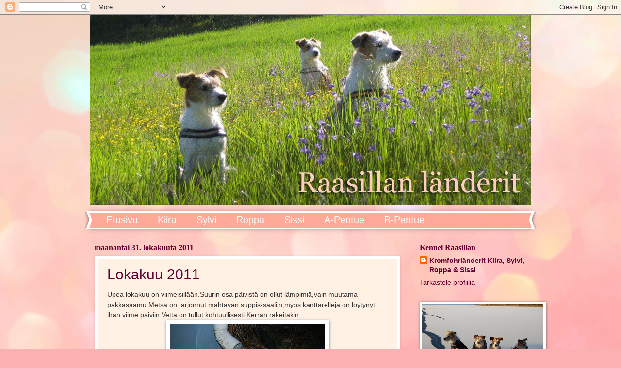

--- FILE ---
content_type: text/html; charset=UTF-8
request_url: https://raasillan.blogspot.com/2011/10/
body_size: 19131
content:
<!DOCTYPE html>
<html class='v2' dir='ltr' lang='fi'>
<head>
<link href='https://www.blogger.com/static/v1/widgets/335934321-css_bundle_v2.css' rel='stylesheet' type='text/css'/>
<meta content='width=1100' name='viewport'/>
<meta content='text/html; charset=UTF-8' http-equiv='Content-Type'/>
<meta content='blogger' name='generator'/>
<link href='https://raasillan.blogspot.com/favicon.ico' rel='icon' type='image/x-icon'/>
<link href='http://raasillan.blogspot.com/2011/10/' rel='canonical'/>
<link rel="alternate" type="application/atom+xml" title="Raasillan länderit - Atom" href="https://raasillan.blogspot.com/feeds/posts/default" />
<link rel="alternate" type="application/rss+xml" title="Raasillan länderit - RSS" href="https://raasillan.blogspot.com/feeds/posts/default?alt=rss" />
<link rel="service.post" type="application/atom+xml" title="Raasillan länderit - Atom" href="https://www.blogger.com/feeds/8544635710672429786/posts/default" />
<!--Can't find substitution for tag [blog.ieCssRetrofitLinks]-->
<meta content='http://raasillan.blogspot.com/2011/10/' property='og:url'/>
<meta content='Raasillan länderit' property='og:title'/>
<meta content='' property='og:description'/>
<title>Raasillan länderit: lokakuuta 2011</title>
<style id='page-skin-1' type='text/css'><!--
/*
-----------------------------------------------
Blogger Template Style
Name:     Watermark
Designer: Blogger
URL:      www.blogger.com
----------------------------------------------- */
/* Use this with templates/1ktemplate-*.html */
/* Content
----------------------------------------------- */
body {
font: normal normal 15px 'Trebuchet MS', Trebuchet, sans-serif;;
color: #323232;
background: #fbb1b2 url(//themes.googleusercontent.com/image?id=1IgO1wWgj0K_rUZAoQza9BXyXF8I_PEFrP-DP9u0fUqePLlRNOTLtrSyYQglz9OZfPNqD) repeat fixed top center /* Credit: merrymoonmary (http://www.istockphoto.com/googleimages.php?id=10989085&platform=blogger) */;
}
html body .content-outer {
min-width: 0;
max-width: 100%;
width: 100%;
}
.content-outer {
font-size: 92%;
}
a:link {
text-decoration:none;
color: #640032;
}
a:visited {
text-decoration:none;
color: #323232;
}
a:hover {
text-decoration:underline;
color: #ee10a1;
}
.body-fauxcolumns .cap-top {
margin-top: 30px;
background: transparent none no-repeat scroll center center;
height: 400px;
}
.content-inner {
padding: 0;
}
/* Header
----------------------------------------------- */
.header-inner .Header .titlewrapper,
.header-inner .Header .descriptionwrapper {
padding-left: 20px;
padding-right: 20px;
}
.Header h1 {
font: normal normal 60px 'Trebuchet MS', Trebuchet, sans-serif;;
color: #323232;
text-shadow: 2px 2px rgba(0, 0, 0, .1);
}
.Header h1 a {
color: #323232;
}
.Header .description {
font-size: 140%;
color: #323232;
}
/* Tabs
----------------------------------------------- */
.tabs-inner .section {
margin: 0 20px;
}
.tabs-inner .PageList, .tabs-inner .LinkList, .tabs-inner .Labels {
margin-left: -11px;
margin-right: -11px;
background-color: #ffaa98;
border-top: 3px solid #ffffff;
border-bottom: 3px solid #ffffff;
-moz-box-shadow: 0 0 10px rgba(0, 0, 0, .3);
-webkit-box-shadow: 0 0 10px rgba(0, 0, 0, .3);
-goog-ms-box-shadow: 0 0 10px rgba(0, 0, 0, .3);
box-shadow: 0 0 10px rgba(0, 0, 0, .3);
}
.tabs-inner .PageList .widget-content,
.tabs-inner .LinkList .widget-content,
.tabs-inner .Labels .widget-content {
margin: -3px -11px;
background: transparent url(//www.blogblog.com/1kt/watermark/tabs_background_right_bubblegum.png)  no-repeat scroll right;
}
.tabs-inner .widget ul {
padding: 2px 25px;
max-height: 34px;
background: transparent url(//www.blogblog.com/1kt/watermark/tabs_background_left_bubblegum.png) no-repeat scroll left;
}
.tabs-inner .widget li {
border: none;
}
.tabs-inner .widget li a {
display: inline-block;
padding: .25em 1em;
font: normal normal 20px 'Trebuchet MS', Trebuchet, sans-serif;;
color: #ffffff;
border-right: 1px solid transparent;
}
.tabs-inner .widget li:first-child a {
border-left: 1px solid transparent;
}
.tabs-inner .widget li.selected a, .tabs-inner .widget li a:hover {
color: #640032;
}
/* Headings
----------------------------------------------- */
h2 {
font: normal bold 16px Georgia, Utopia, 'Palatino Linotype', Palatino, serif;;
color: #640032;
margin: 0 0 .5em;
}
h2.date-header {
font: normal bold 16px Georgia, Utopia, 'Palatino Linotype', Palatino, serif;;
color: #640032;
}
/* Main
----------------------------------------------- */
.main-inner .column-center-inner,
.main-inner .column-left-inner,
.main-inner .column-right-inner {
padding: 0 5px;
}
.main-outer {
margin-top: 0;
background: transparent none no-repeat scroll top left;
}
.main-inner {
padding-top: 30px;
}
.main-cap-top {
position: relative;
}
.main-cap-top .cap-right {
position: absolute;
height: 0;
width: 100%;
bottom: 0;
background: transparent none repeat-x scroll bottom center;
}
.main-cap-top .cap-left {
position: absolute;
height: 245px;
width: 280px;
right: 0;
bottom: 0;
background: transparent none no-repeat scroll bottom left;
}
/* Posts
----------------------------------------------- */
.post-outer {
padding: 15px 20px;
margin: 0 0 25px;
background: #fff1e4 none repeat scroll top left;
_background-image: none;
border: solid 6px #ffffff;
-moz-box-shadow: 0 0 5px rgba(0, 0, 0, .1);
-webkit-box-shadow: 0 0 5px rgba(0, 0, 0, .1);
-goog-ms-box-shadow: 0 0 5px rgba(0, 0, 0, .1);
box-shadow: 0 0 5px rgba(0, 0, 0, .1);
}
h3.post-title {
font: normal normal 30px 'Trebuchet MS', Trebuchet, sans-serif;;
margin: 0;
}
.comments h4 {
font: normal normal 30px 'Trebuchet MS', Trebuchet, sans-serif;;
margin: 1em 0 0;
}
.post-body {
font-size: 105%;
line-height: 1.5;
position: relative;
}
.post-header {
margin: 0 0 1em;
color: #985454;
}
.post-footer {
margin: 10px 0 0;
padding: 10px 0 0;
color: #985454;
border-top: dashed 1px #640032;
}
#blog-pager {
font-size: 140%
}
#comments .comment-author {
padding-top: 1.5em;
border-top: dashed 1px #640032;
background-position: 0 1.5em;
}
#comments .comment-author:first-child {
padding-top: 0;
border-top: none;
}
.avatar-image-container {
margin: .2em 0 0;
}
/* Comments
----------------------------------------------- */
.comments .comments-content .icon.blog-author {
background-repeat: no-repeat;
background-image: url([data-uri]);
}
.comments .comments-content .loadmore a {
border-top: 1px solid #640032;
border-bottom: 1px solid #640032;
}
.comments .continue {
border-top: 2px solid #640032;
}
/* Widgets
----------------------------------------------- */
.widget ul, .widget #ArchiveList ul.flat {
padding: 0;
list-style: none;
}
.widget ul li, .widget #ArchiveList ul.flat li {
padding: .35em 0;
text-indent: 0;
border-top: dashed 1px #640032;
}
.widget ul li:first-child, .widget #ArchiveList ul.flat li:first-child {
border-top: none;
}
.widget .post-body ul {
list-style: disc;
}
.widget .post-body ul li {
border: none;
}
.widget .zippy {
color: #640032;
}
.post-body img, .post-body .tr-caption-container, .Profile img, .Image img,
.BlogList .item-thumbnail img {
padding: 5px;
background: #fff;
-moz-box-shadow: 1px 1px 5px rgba(0, 0, 0, .5);
-webkit-box-shadow: 1px 1px 5px rgba(0, 0, 0, .5);
-goog-ms-box-shadow: 1px 1px 5px rgba(0, 0, 0, .5);
box-shadow: 1px 1px 5px rgba(0, 0, 0, .5);
}
.post-body img, .post-body .tr-caption-container {
padding: 8px;
}
.post-body .tr-caption-container {
color: #333333;
}
.post-body .tr-caption-container img {
padding: 0;
background: transparent;
border: none;
-moz-box-shadow: 0 0 0 rgba(0, 0, 0, .1);
-webkit-box-shadow: 0 0 0 rgba(0, 0, 0, .1);
-goog-ms-box-shadow: 0 0 0 rgba(0, 0, 0, .1);
box-shadow: 0 0 0 rgba(0, 0, 0, .1);
}
/* Footer
----------------------------------------------- */
.footer-outer {
color:#323232;
background: #ffcbe5 url(//www.blogblog.com/1kt/watermark/body_background_birds.png) repeat scroll top left;
}
.footer-outer a {
color: #640032;
}
.footer-outer a:visited {
color: #323232;
}
.footer-outer a:hover {
color: #ee10a1;
}
.footer-outer .widget h2 {
color: #640032;
}
/* Mobile
----------------------------------------------- */
body.mobile  {
background-size: 100% auto;
}
.mobile .body-fauxcolumn-outer {
background: transparent none repeat scroll top left;
}
html .mobile .mobile-date-outer {
border-bottom: none;
background: #fff1e4 none repeat scroll top left;
_background-image: none;
margin-bottom: 10px;
}
.mobile .main-inner .date-outer {
padding: 0;
}
.mobile .main-inner .date-header {
margin: 10px;
}
.mobile .main-cap-top {
z-index: -1;
}
.mobile .content-outer {
font-size: 100%;
}
.mobile .post-outer {
padding: 10px;
}
.mobile .main-cap-top .cap-left {
background: transparent none no-repeat scroll bottom left;
}
.mobile .body-fauxcolumns .cap-top {
margin: 0;
}
.mobile-link-button {
background: #fff1e4 none repeat scroll top left;
}
.mobile-link-button a:link, .mobile-link-button a:visited {
color: #640032;
}
.mobile-index-date .date-header {
color: #640032;
}
.mobile-index-contents {
color: #323232;
}
.mobile .tabs-inner .section {
margin: 0;
}
.mobile .tabs-inner .PageList {
margin-left: 0;
margin-right: 0;
}
.mobile .tabs-inner .PageList .widget-content {
margin: 0;
color: #640032;
background: #fff1e4 none repeat scroll top left;
}
.mobile .tabs-inner .PageList .widget-content .pagelist-arrow {
border-left: 1px solid transparent;
}

--></style>
<style id='template-skin-1' type='text/css'><!--
body {
min-width: 930px;
}
.content-outer, .content-fauxcolumn-outer, .region-inner {
min-width: 930px;
max-width: 930px;
_width: 930px;
}
.main-inner .columns {
padding-left: 0px;
padding-right: 260px;
}
.main-inner .fauxcolumn-center-outer {
left: 0px;
right: 260px;
/* IE6 does not respect left and right together */
_width: expression(this.parentNode.offsetWidth -
parseInt("0px") -
parseInt("260px") + 'px');
}
.main-inner .fauxcolumn-left-outer {
width: 0px;
}
.main-inner .fauxcolumn-right-outer {
width: 260px;
}
.main-inner .column-left-outer {
width: 0px;
right: 100%;
margin-left: -0px;
}
.main-inner .column-right-outer {
width: 260px;
margin-right: -260px;
}
#layout {
min-width: 0;
}
#layout .content-outer {
min-width: 0;
width: 800px;
}
#layout .region-inner {
min-width: 0;
width: auto;
}
body#layout div.add_widget {
padding: 8px;
}
body#layout div.add_widget a {
margin-left: 32px;
}
--></style>
<style>
    body {background-image:url(\/\/themes.googleusercontent.com\/image?id=1IgO1wWgj0K_rUZAoQza9BXyXF8I_PEFrP-DP9u0fUqePLlRNOTLtrSyYQglz9OZfPNqD);}
    
@media (max-width: 200px) { body {background-image:url(\/\/themes.googleusercontent.com\/image?id=1IgO1wWgj0K_rUZAoQza9BXyXF8I_PEFrP-DP9u0fUqePLlRNOTLtrSyYQglz9OZfPNqD&options=w200);}}
@media (max-width: 400px) and (min-width: 201px) { body {background-image:url(\/\/themes.googleusercontent.com\/image?id=1IgO1wWgj0K_rUZAoQza9BXyXF8I_PEFrP-DP9u0fUqePLlRNOTLtrSyYQglz9OZfPNqD&options=w400);}}
@media (max-width: 800px) and (min-width: 401px) { body {background-image:url(\/\/themes.googleusercontent.com\/image?id=1IgO1wWgj0K_rUZAoQza9BXyXF8I_PEFrP-DP9u0fUqePLlRNOTLtrSyYQglz9OZfPNqD&options=w800);}}
@media (max-width: 1200px) and (min-width: 801px) { body {background-image:url(\/\/themes.googleusercontent.com\/image?id=1IgO1wWgj0K_rUZAoQza9BXyXF8I_PEFrP-DP9u0fUqePLlRNOTLtrSyYQglz9OZfPNqD&options=w1200);}}
/* Last tag covers anything over one higher than the previous max-size cap. */
@media (min-width: 1201px) { body {background-image:url(\/\/themes.googleusercontent.com\/image?id=1IgO1wWgj0K_rUZAoQza9BXyXF8I_PEFrP-DP9u0fUqePLlRNOTLtrSyYQglz9OZfPNqD&options=w1600);}}
  </style>
<link href='https://www.blogger.com/dyn-css/authorization.css?targetBlogID=8544635710672429786&amp;zx=4968911f-8785-4009-a4a3-391af05ec374' media='none' onload='if(media!=&#39;all&#39;)media=&#39;all&#39;' rel='stylesheet'/><noscript><link href='https://www.blogger.com/dyn-css/authorization.css?targetBlogID=8544635710672429786&amp;zx=4968911f-8785-4009-a4a3-391af05ec374' rel='stylesheet'/></noscript>
<meta name='google-adsense-platform-account' content='ca-host-pub-1556223355139109'/>
<meta name='google-adsense-platform-domain' content='blogspot.com'/>

</head>
<body class='loading variant-bubblegum'>
<div class='navbar section' id='navbar' name='Navigointipalkki'><div class='widget Navbar' data-version='1' id='Navbar1'><script type="text/javascript">
    function setAttributeOnload(object, attribute, val) {
      if(window.addEventListener) {
        window.addEventListener('load',
          function(){ object[attribute] = val; }, false);
      } else {
        window.attachEvent('onload', function(){ object[attribute] = val; });
      }
    }
  </script>
<div id="navbar-iframe-container"></div>
<script type="text/javascript" src="https://apis.google.com/js/platform.js"></script>
<script type="text/javascript">
      gapi.load("gapi.iframes:gapi.iframes.style.bubble", function() {
        if (gapi.iframes && gapi.iframes.getContext) {
          gapi.iframes.getContext().openChild({
              url: 'https://www.blogger.com/navbar/8544635710672429786?origin\x3dhttps://raasillan.blogspot.com',
              where: document.getElementById("navbar-iframe-container"),
              id: "navbar-iframe"
          });
        }
      });
    </script><script type="text/javascript">
(function() {
var script = document.createElement('script');
script.type = 'text/javascript';
script.src = '//pagead2.googlesyndication.com/pagead/js/google_top_exp.js';
var head = document.getElementsByTagName('head')[0];
if (head) {
head.appendChild(script);
}})();
</script>
</div></div>
<div class='body-fauxcolumns'>
<div class='fauxcolumn-outer body-fauxcolumn-outer'>
<div class='cap-top'>
<div class='cap-left'></div>
<div class='cap-right'></div>
</div>
<div class='fauxborder-left'>
<div class='fauxborder-right'></div>
<div class='fauxcolumn-inner'>
</div>
</div>
<div class='cap-bottom'>
<div class='cap-left'></div>
<div class='cap-right'></div>
</div>
</div>
</div>
<div class='content'>
<div class='content-fauxcolumns'>
<div class='fauxcolumn-outer content-fauxcolumn-outer'>
<div class='cap-top'>
<div class='cap-left'></div>
<div class='cap-right'></div>
</div>
<div class='fauxborder-left'>
<div class='fauxborder-right'></div>
<div class='fauxcolumn-inner'>
</div>
</div>
<div class='cap-bottom'>
<div class='cap-left'></div>
<div class='cap-right'></div>
</div>
</div>
</div>
<div class='content-outer'>
<div class='content-cap-top cap-top'>
<div class='cap-left'></div>
<div class='cap-right'></div>
</div>
<div class='fauxborder-left content-fauxborder-left'>
<div class='fauxborder-right content-fauxborder-right'></div>
<div class='content-inner'>
<header>
<div class='header-outer'>
<div class='header-cap-top cap-top'>
<div class='cap-left'></div>
<div class='cap-right'></div>
</div>
<div class='fauxborder-left header-fauxborder-left'>
<div class='fauxborder-right header-fauxborder-right'></div>
<div class='region-inner header-inner'>
<div class='header section' id='header' name='Otsikko'><div class='widget Header' data-version='1' id='Header1'>
<div id='header-inner'>
<a href='https://raasillan.blogspot.com/' style='display: block'>
<img alt='Raasillan länderit' height='406px; ' id='Header1_headerimg' src='https://blogger.googleusercontent.com/img/b/R29vZ2xl/AVvXsEhJ0oIQn7rK-PycoYZBiCzx7pu1R_rR08ZiFl5Gjxmri0k5ceUHuccwbTTbsgLUvd3rgtRshFiPYBfgrkqPzI9l6BniW_FauWxDCoJ_K8U5ooBjsU8Pkw2-3uJeSPBZxcs8R22U5WItDck/s1600-r/Raasillan.gif' style='display: block' width='930px; '/>
</a>
</div>
</div></div>
</div>
</div>
<div class='header-cap-bottom cap-bottom'>
<div class='cap-left'></div>
<div class='cap-right'></div>
</div>
</div>
</header>
<div class='tabs-outer'>
<div class='tabs-cap-top cap-top'>
<div class='cap-left'></div>
<div class='cap-right'></div>
</div>
<div class='fauxborder-left tabs-fauxborder-left'>
<div class='fauxborder-right tabs-fauxborder-right'></div>
<div class='region-inner tabs-inner'>
<div class='tabs section' id='crosscol' name='Kaikki sarakkeet'><div class='widget PageList' data-version='1' id='PageList1'>
<h2>Sivut</h2>
<div class='widget-content'>
<ul>
<li>
<a href='https://raasillan.blogspot.com/'>Etusivu</a>
</li>
<li>
<a href='https://raasillan.blogspot.com/p/kiira.html'>Kiira</a>
</li>
<li>
<a href='https://raasillan.blogspot.com/p/sylvi.html'>Sylvi</a>
</li>
<li>
<a href='https://raasillan.blogspot.com/p/roppa.html'>Roppa</a>
</li>
<li>
<a href='https://raasillan.blogspot.com/p/sissi.html'>Sissi</a>
</li>
<li>
<a href='https://raasillan.blogspot.com/p/pentuja.html'>A-Pentue</a>
</li>
<li>
<a href='https://raasillan.blogspot.com/p/b-pentue.html'>B-Pentue</a>
</li>
</ul>
<div class='clear'></div>
</div>
</div></div>
<div class='tabs no-items section' id='crosscol-overflow' name='Cross-Column 2'></div>
</div>
</div>
<div class='tabs-cap-bottom cap-bottom'>
<div class='cap-left'></div>
<div class='cap-right'></div>
</div>
</div>
<div class='main-outer'>
<div class='main-cap-top cap-top'>
<div class='cap-left'></div>
<div class='cap-right'></div>
</div>
<div class='fauxborder-left main-fauxborder-left'>
<div class='fauxborder-right main-fauxborder-right'></div>
<div class='region-inner main-inner'>
<div class='columns fauxcolumns'>
<div class='fauxcolumn-outer fauxcolumn-center-outer'>
<div class='cap-top'>
<div class='cap-left'></div>
<div class='cap-right'></div>
</div>
<div class='fauxborder-left'>
<div class='fauxborder-right'></div>
<div class='fauxcolumn-inner'>
</div>
</div>
<div class='cap-bottom'>
<div class='cap-left'></div>
<div class='cap-right'></div>
</div>
</div>
<div class='fauxcolumn-outer fauxcolumn-left-outer'>
<div class='cap-top'>
<div class='cap-left'></div>
<div class='cap-right'></div>
</div>
<div class='fauxborder-left'>
<div class='fauxborder-right'></div>
<div class='fauxcolumn-inner'>
</div>
</div>
<div class='cap-bottom'>
<div class='cap-left'></div>
<div class='cap-right'></div>
</div>
</div>
<div class='fauxcolumn-outer fauxcolumn-right-outer'>
<div class='cap-top'>
<div class='cap-left'></div>
<div class='cap-right'></div>
</div>
<div class='fauxborder-left'>
<div class='fauxborder-right'></div>
<div class='fauxcolumn-inner'>
</div>
</div>
<div class='cap-bottom'>
<div class='cap-left'></div>
<div class='cap-right'></div>
</div>
</div>
<!-- corrects IE6 width calculation -->
<div class='columns-inner'>
<div class='column-center-outer'>
<div class='column-center-inner'>
<div class='main section' id='main' name='Ensisijainen'><div class='widget Blog' data-version='1' id='Blog1'>
<div class='blog-posts hfeed'>

          <div class="date-outer">
        
<h2 class='date-header'><span>maanantai 31. lokakuuta 2011</span></h2>

          <div class="date-posts">
        
<div class='post-outer'>
<div class='post hentry uncustomized-post-template' itemprop='blogPost' itemscope='itemscope' itemtype='http://schema.org/BlogPosting'>
<meta content='https://blogger.googleusercontent.com/img/b/R29vZ2xl/AVvXsEgWT9YkV3so2ik55RAShSL3GrVNvqM9uoigLQW3kZvDIHdaCC29QlLFG4kvZ7JJlrWnETmax_Ssr0P03lK0m3bAUumsVtCbEUmRJwdBy7I5BVA7bdBDPOI30rmYhjX2Qm0eXLclWKOW-xuS/s320/2011-10-20+003.JPG' itemprop='image_url'/>
<meta content='8544635710672429786' itemprop='blogId'/>
<meta content='6226981225559224099' itemprop='postId'/>
<a name='6226981225559224099'></a>
<h3 class='post-title entry-title' itemprop='name'>
<a href='https://raasillan.blogspot.com/2011/10/lokakuu-2011.html'>Lokakuu 2011</a>
</h3>
<div class='post-header'>
<div class='post-header-line-1'></div>
</div>
<div class='post-body entry-content' id='post-body-6226981225559224099' itemprop='description articleBody'>
Upea lokakuu on viimeisillään.Suurin osa päivistä on ollut lämpimiä,vain muutama pakkasaamu.Metsä on tarjonnut mahtavan suppis-saaliin,myös kanttarellejä on löytynyt ihan viime päiviin.Vettä on tullut kohtuullisesti.Kerran rakeitakin<br />
<div class="separator" style="clear: both; text-align: center;"><a href="https://blogger.googleusercontent.com/img/b/R29vZ2xl/AVvXsEgWT9YkV3so2ik55RAShSL3GrVNvqM9uoigLQW3kZvDIHdaCC29QlLFG4kvZ7JJlrWnETmax_Ssr0P03lK0m3bAUumsVtCbEUmRJwdBy7I5BVA7bdBDPOI30rmYhjX2Qm0eXLclWKOW-xuS/s1600/2011-10-20+003.JPG" imageanchor="1" style="margin-left: 1em; margin-right: 1em;"><img border="0" height="212" ida="true" src="https://blogger.googleusercontent.com/img/b/R29vZ2xl/AVvXsEgWT9YkV3so2ik55RAShSL3GrVNvqM9uoigLQW3kZvDIHdaCC29QlLFG4kvZ7JJlrWnETmax_Ssr0P03lK0m3bAUumsVtCbEUmRJwdBy7I5BVA7bdBDPOI30rmYhjX2Qm0eXLclWKOW-xuS/s320/2011-10-20+003.JPG" width="320" /></a></div>Luonto tarjoilee huikeita elämyksiä,aina yhtä yllätyksellä.Lauantaina huomasin erikoisen lentotyylin pienellä mustalla linnulla ihan puron yläpuolella.Pysähdyin hetkeksi ja se palasi takaisin.Koskikarahan se oli.Ilmeisesti kesä Lapissa oli takanapäin ja nyt se viipyi meidän purossa sukellellen pinnan alle etsien toukkia puron pohjalta.Upea ilmestys.Harmi,että kamerassa ei ollut suurentavaa putkea.<br />
<div class="separator" style="clear: both; text-align: center;"><a href="https://blogger.googleusercontent.com/img/b/R29vZ2xl/AVvXsEi_IfTmpz718PCxr1H-Kuu_ZCNqdU1SmkSH9iTzie9o7MZ_97GHA0v-gI6aFmV12AGAte8A3cG1Z53lqxvSgk0NBp0MvNvu5hTVZwypKRyNS2zEdZMzyly9BbFMjKhCP7deGgCQKpbxe0x2/s1600/2011-10-28+003.JPG" imageanchor="1" style="margin-left: 1em; margin-right: 1em;"><img border="0" height="212" ida="true" src="https://blogger.googleusercontent.com/img/b/R29vZ2xl/AVvXsEi_IfTmpz718PCxr1H-Kuu_ZCNqdU1SmkSH9iTzie9o7MZ_97GHA0v-gI6aFmV12AGAte8A3cG1Z53lqxvSgk0NBp0MvNvu5hTVZwypKRyNS2zEdZMzyly9BbFMjKhCP7deGgCQKpbxe0x2/s320/2011-10-28+003.JPG" width="320" /></a></div>Haravoitavaa riittää,mutta upeat ovat syksyn värit!<br />
<br />
<div class="separator" style="clear: both; text-align: center;"><a href="https://blogger.googleusercontent.com/img/b/R29vZ2xl/AVvXsEgRKt7RwAdFtBBKg1D6r_dll0p7RoFp1fdbz-qo1dVEmlAWIBMiVMESHEAsmmJzB8fpKMevd_BYvoPNCFmTVH4RP0NMnLkCr_cZYIxhLDB5WB7iTGP5qWbmt1kv5khxtQ641Tl21YA7dJzW/s1600/2011-10-28+023.JPG" imageanchor="1" style="margin-left: 1em; margin-right: 1em;"><img border="0" height="212" ida="true" src="https://blogger.googleusercontent.com/img/b/R29vZ2xl/AVvXsEgRKt7RwAdFtBBKg1D6r_dll0p7RoFp1fdbz-qo1dVEmlAWIBMiVMESHEAsmmJzB8fpKMevd_BYvoPNCFmTVH4RP0NMnLkCr_cZYIxhLDB5WB7iTGP5qWbmt1kv5khxtQ641Tl21YA7dJzW/s320/2011-10-28+023.JPG" width="320" /></a></div><div class="separator" style="clear: both; text-align: center;">Sylvi</div><div class="separator" style="clear: both; text-align: center;"><br />
</div><div class="separator" style="clear: both; text-align: center;"><a href="https://blogger.googleusercontent.com/img/b/R29vZ2xl/AVvXsEj9TeTc8tR6uSAFPuF3540DKGUeIoC8JbclsyZHvc-FCflx8G3jQZgTiFz9BmOFlpS1JpTqYuRLixk7IsJXZPC7YloqojwWjbKf_31BBpINYMfkXKQ7g37Ogpidd39CQkiVklNMIoYmEeqD/s1600/2011-10-28+020.JPG" imageanchor="1" style="margin-left: 1em; margin-right: 1em;"><img border="0" height="212" ida="true" src="https://blogger.googleusercontent.com/img/b/R29vZ2xl/AVvXsEj9TeTc8tR6uSAFPuF3540DKGUeIoC8JbclsyZHvc-FCflx8G3jQZgTiFz9BmOFlpS1JpTqYuRLixk7IsJXZPC7YloqojwWjbKf_31BBpINYMfkXKQ7g37Ogpidd39CQkiVklNMIoYmEeqD/s320/2011-10-28+020.JPG" width="320" /></a></div>Myös eri harmaan tai punertavan värisävyjä <div class="separator" style="clear: both; text-align: center;"><a href="https://blogger.googleusercontent.com/img/b/R29vZ2xl/AVvXsEgCOwtm0670XB9QIhO7JvargbIpJ5aFi2J_d-3k-VoccA9XMlLUkcYtClJn58msQXFoSnEIFhe7pZUJDs8EEGHL-aX0vhVzNLiNIBSVDBL9FN8OPEgELI8q2DIu6O_4cOCOrd7CQDSVfNZQ/s1600/2011-10-30+004.JPG" imageanchor="1" style="margin-left: 1em; margin-right: 1em;"><img border="0" height="212" ida="true" src="https://blogger.googleusercontent.com/img/b/R29vZ2xl/AVvXsEgCOwtm0670XB9QIhO7JvargbIpJ5aFi2J_d-3k-VoccA9XMlLUkcYtClJn58msQXFoSnEIFhe7pZUJDs8EEGHL-aX0vhVzNLiNIBSVDBL9FN8OPEgELI8q2DIu6O_4cOCOrd7CQDSVfNZQ/s320/2011-10-30+004.JPG" width="320" /></a></div>Kukkulan valtiaat!<br />
<br />
<div class="separator" style="clear: both; text-align: center;"><a href="https://blogger.googleusercontent.com/img/b/R29vZ2xl/AVvXsEgJoNyxDCt3bI_swwGaObgySZhp-KjiddPc87yrsee5-dG6I_UKjGfHFHQ0EBkkMC8UZ7KSXlD_xR3Nmamzx3YqhyphenhyphenfyqN2a2KPCw8XmnnWqXN2gtcVj-tduwlyNiOKHgyCLB8D1WNxrZ-eN/s1600/2011-10-30+001.JPG" imageanchor="1" style="margin-left: 1em; margin-right: 1em;"><img border="0" height="212" ida="true" src="https://blogger.googleusercontent.com/img/b/R29vZ2xl/AVvXsEgJoNyxDCt3bI_swwGaObgySZhp-KjiddPc87yrsee5-dG6I_UKjGfHFHQ0EBkkMC8UZ7KSXlD_xR3Nmamzx3YqhyphenhyphenfyqN2a2KPCw8XmnnWqXN2gtcVj-tduwlyNiOKHgyCLB8D1WNxrZ-eN/s320/2011-10-30+001.JPG" width="320" /></a></div>Koskikaran valtakuntaa
<div style='clear: both;'></div>
</div>
<div class='post-footer'>
<div class='post-footer-line post-footer-line-1'>
<span class='post-author vcard'>
Lähettänyt
<span class='fn' itemprop='author' itemscope='itemscope' itemtype='http://schema.org/Person'>
<meta content='https://www.blogger.com/profile/18094928516051151921' itemprop='url'/>
<a class='g-profile' href='https://www.blogger.com/profile/18094928516051151921' rel='author' title='author profile'>
<span itemprop='name'>Kromfohrländerit Kiira, Sylvi, Roppa &amp; Sissi</span>
</a>
</span>
</span>
<span class='post-timestamp'>
klo
<meta content='http://raasillan.blogspot.com/2011/10/lokakuu-2011.html' itemprop='url'/>
<a class='timestamp-link' href='https://raasillan.blogspot.com/2011/10/lokakuu-2011.html' rel='bookmark' title='permanent link'><abbr class='published' itemprop='datePublished' title='2011-10-31T19:05:00+02:00'>19.05</abbr></a>
</span>
<span class='post-comment-link'>
<a class='comment-link' href='https://raasillan.blogspot.com/2011/10/lokakuu-2011.html#comment-form' onclick=''>
Ei kommentteja:
  </a>
</span>
<span class='post-icons'>
<span class='item-control blog-admin pid-1652686861'>
<a href='https://www.blogger.com/post-edit.g?blogID=8544635710672429786&postID=6226981225559224099&from=pencil' title='Muokkaa tekstiä'>
<img alt='' class='icon-action' height='18' src='https://resources.blogblog.com/img/icon18_edit_allbkg.gif' width='18'/>
</a>
</span>
</span>
<div class='post-share-buttons goog-inline-block'>
<a class='goog-inline-block share-button sb-email' href='https://www.blogger.com/share-post.g?blogID=8544635710672429786&postID=6226981225559224099&target=email' target='_blank' title='Kohteen lähettäminen sähköpostitse'><span class='share-button-link-text'>Kohteen lähettäminen sähköpostitse</span></a><a class='goog-inline-block share-button sb-blog' href='https://www.blogger.com/share-post.g?blogID=8544635710672429786&postID=6226981225559224099&target=blog' onclick='window.open(this.href, "_blank", "height=270,width=475"); return false;' target='_blank' title='Bloggaa tästä!'><span class='share-button-link-text'>Bloggaa tästä!</span></a><a class='goog-inline-block share-button sb-twitter' href='https://www.blogger.com/share-post.g?blogID=8544635710672429786&postID=6226981225559224099&target=twitter' target='_blank' title='Jaa X:ssä'><span class='share-button-link-text'>Jaa X:ssä</span></a><a class='goog-inline-block share-button sb-facebook' href='https://www.blogger.com/share-post.g?blogID=8544635710672429786&postID=6226981225559224099&target=facebook' onclick='window.open(this.href, "_blank", "height=430,width=640"); return false;' target='_blank' title='Jaa Facebookiin'><span class='share-button-link-text'>Jaa Facebookiin</span></a><a class='goog-inline-block share-button sb-pinterest' href='https://www.blogger.com/share-post.g?blogID=8544635710672429786&postID=6226981225559224099&target=pinterest' target='_blank' title='Jaa Pinterestiin'><span class='share-button-link-text'>Jaa Pinterestiin</span></a>
</div>
</div>
<div class='post-footer-line post-footer-line-2'>
<span class='post-labels'>
</span>
</div>
<div class='post-footer-line post-footer-line-3'>
<span class='post-location'>
</span>
</div>
</div>
</div>
</div>

          </div></div>
        

          <div class="date-outer">
        
<h2 class='date-header'><span>maanantai 24. lokakuuta 2011</span></h2>

          <div class="date-posts">
        
<div class='post-outer'>
<div class='post hentry uncustomized-post-template' itemprop='blogPost' itemscope='itemscope' itemtype='http://schema.org/BlogPosting'>
<meta content='https://blogger.googleusercontent.com/img/b/R29vZ2xl/AVvXsEgp-ToJUYr8Ush7XHdzT2Cpo_NDbVK-1aAzl8ZSXX-w0-4qUxV0g8cbOQvdMGve1FNJbhoPRpHI_W8f878KKklRQ_t4HhYdbZ2FRb4HNokJHpuAes49YBrJWjUK1sS4ozf_iEBFimnYMJmH/s320/2011-10-24+024.JPG' itemprop='image_url'/>
<meta content='8544635710672429786' itemprop='blogId'/>
<meta content='1054579374216677536' itemprop='postId'/>
<a name='1054579374216677536'></a>
<h3 class='post-title entry-title' itemprop='name'>
<a href='https://raasillan.blogspot.com/2011/10/kiira-ja-keppi.html'>Kiira ja keppi</a>
</h3>
<div class='post-header'>
<div class='post-header-line-1'></div>
</div>
<div class='post-body entry-content' id='post-body-1054579374216677536' itemprop='description articleBody'>
Kiira on joukon ehdoton Johtaja,lähes 11 vuotta vanha.Kovin leikkisä,virkeä ja vielä elämän voimissa.<br />
Viisas,oikeudenmukainen,kulkee Pomon jäljessä arvokkaasti .Mutta jos joku epäillyttävä näkyy uhkaavan laumaa,Kiira siirtyy oitis eteen.Ja&nbsp;kertoo&nbsp; kovalla äänellä kaikille,että joukkoon ei ole tulemista<br />
Kiira rakastaa keppejä.Se etsii joka lenkillä metsästä ison kepin,yleensä noin puolimetrisen, toisesta päästä sahatun.Sitä se kantaa ylpeänä minun edessäni ja kehuessani sitä se hyrisee tyytyväisenä.Se jaksaa kantaa sitä pitkän aikaa,tasapainottelee puiden ohi.Lopulta se käy sen piilottamassa johonkin mättääseen,huolellisesti peittäen lehdillä ja sammalilla.<br />
Sissiä on alkanut Kiiran touhu kiinnostaa.Se saattaa seurata sitä ja varsinkin peittely-yrityksiä."Nulikan"&nbsp;perässä kävely&nbsp;harmittaa Kiiraa.Lauantaina Tammisaaren meitä nauratti Kiiran ja Sissin "peli" ja lopulta Kiira ilmoitti pienellä irvistyksellä Sissille,että nyt se saisi siirtyä kauemmas.Ja niinhän Sissi sitten tekikin!<br />
<div class="separator" style="clear: both; text-align: center;"><a href="https://blogger.googleusercontent.com/img/b/R29vZ2xl/AVvXsEgp-ToJUYr8Ush7XHdzT2Cpo_NDbVK-1aAzl8ZSXX-w0-4qUxV0g8cbOQvdMGve1FNJbhoPRpHI_W8f878KKklRQ_t4HhYdbZ2FRb4HNokJHpuAes49YBrJWjUK1sS4ozf_iEBFimnYMJmH/s1600/2011-10-24+024.JPG" imageanchor="1" style="margin-left: 1em; margin-right: 1em;"><img border="0" height="212" rda="true" src="https://blogger.googleusercontent.com/img/b/R29vZ2xl/AVvXsEgp-ToJUYr8Ush7XHdzT2Cpo_NDbVK-1aAzl8ZSXX-w0-4qUxV0g8cbOQvdMGve1FNJbhoPRpHI_W8f878KKklRQ_t4HhYdbZ2FRb4HNokJHpuAes49YBrJWjUK1sS4ozf_iEBFimnYMJmH/s320/2011-10-24+024.JPG" width="320" /></a></div><br />
Keppi löytynyt ja nyt olisi aika piilottaa se<br />
<div class="separator" style="clear: both; text-align: center;"><a href="https://blogger.googleusercontent.com/img/b/R29vZ2xl/AVvXsEibtLgDw1n-WI9ASD33e0nkUk0a6K50yoU5YJLVlB67CpeTFsrxbur5H6jxhcnwyh1WEs9phIh4g2J9yWJojCYfHL0F4uwHbMilIY04qfe5k1ybcQuMJbrwdgfNGqYv7r39lXbN_DVDcxG5/s1600/2011-10-24+019.JPG" imageanchor="1" style="margin-left: 1em; margin-right: 1em;"><img border="0" height="212" rda="true" src="https://blogger.googleusercontent.com/img/b/R29vZ2xl/AVvXsEibtLgDw1n-WI9ASD33e0nkUk0a6K50yoU5YJLVlB67CpeTFsrxbur5H6jxhcnwyh1WEs9phIh4g2J9yWJojCYfHL0F4uwHbMilIY04qfe5k1ybcQuMJbrwdgfNGqYv7r39lXbN_DVDcxG5/s320/2011-10-24+019.JPG" width="320" /></a></div><div class="separator" style="clear: both; text-align: center;"><a href="https://blogger.googleusercontent.com/img/b/R29vZ2xl/AVvXsEhmcuNyaGuK0Ao9lrtLGFPBOCCNdoa7e5CiCibgCvAnpqTBGT2zjVslUGCQk5KeFsSTqOG_5WlAJ-0uGRLbmglzZU7HDwgJEGgfYa1DJIvRKQo-Tc2Sc_OM8o_3wLGmH6_zKdMU8fYC2M9M/s1600/2011-10-24+026.JPG" imageanchor="1" style="margin-left: 1em; margin-right: 1em;"><img border="0" height="212" rda="true" src="https://blogger.googleusercontent.com/img/b/R29vZ2xl/AVvXsEhmcuNyaGuK0Ao9lrtLGFPBOCCNdoa7e5CiCibgCvAnpqTBGT2zjVslUGCQk5KeFsSTqOG_5WlAJ-0uGRLbmglzZU7HDwgJEGgfYa1DJIvRKQo-Tc2Sc_OM8o_3wLGmH6_zKdMU8fYC2M9M/s320/2011-10-24+026.JPG" width="320" /></a></div>Vakoilija huomattu!<br />
<br />
<div class="separator" style="clear: both; text-align: center;"><a href="https://blogger.googleusercontent.com/img/b/R29vZ2xl/AVvXsEjc9mn6fJbbCqCuVhp5xTM1HktzgsX9M4hv1KHcVn1MtI_ANEzmNonNaIG2XbeNu0HHhjxdnvHcItEjlCTZQj4tQ8bJklK1NOHTkl5qEjKl3gfXxIx6gKyznrhKx4a7yMPuXOw9hRWTgl_q/s1600/2011-10-24+027.JPG" imageanchor="1" style="margin-left: 1em; margin-right: 1em;"><img border="0" height="212" rda="true" src="https://blogger.googleusercontent.com/img/b/R29vZ2xl/AVvXsEjc9mn6fJbbCqCuVhp5xTM1HktzgsX9M4hv1KHcVn1MtI_ANEzmNonNaIG2XbeNu0HHhjxdnvHcItEjlCTZQj4tQ8bJklK1NOHTkl5qEjKl3gfXxIx6gKyznrhKx4a7yMPuXOw9hRWTgl_q/s320/2011-10-24+027.JPG" width="320" /></a></div>"Lähes kälppimään!"<br />
<br />
<div class="separator" style="clear: both; text-align: center;"><a href="https://blogger.googleusercontent.com/img/b/R29vZ2xl/AVvXsEhQoXeprDBAj3nOVT3HFijfd8rU3knRnIe1sM4YsK3_HvlqWugD-JZhV7bYTthJPXgw1hp2mJcHNt-DG2HQTIShnMPdXWtWM95BrImGVVfvURRutZlc3qWW2Sc-nudQWJkJTg6VjZjiGNru/s1600/2011-10-24+021.JPG" imageanchor="1" style="margin-left: 1em; margin-right: 1em;"><img border="0" height="212" rda="true" src="https://blogger.googleusercontent.com/img/b/R29vZ2xl/AVvXsEhQoXeprDBAj3nOVT3HFijfd8rU3knRnIe1sM4YsK3_HvlqWugD-JZhV7bYTthJPXgw1hp2mJcHNt-DG2HQTIShnMPdXWtWM95BrImGVVfvURRutZlc3qWW2Sc-nudQWJkJTg6VjZjiGNru/s320/2011-10-24+021.JPG" width="320" /></a></div>Sylvi löysi hienon lahottaja-sienen.<br />
<br />
<div class="separator" style="clear: both; text-align: center;"><a href="https://blogger.googleusercontent.com/img/b/R29vZ2xl/AVvXsEix9aUOGgiBylAr6rrZkYq1dtFbpePjaCJqhbaEwmxfQSZoGdmQEUP666YeiWjdCxf1XX1fYtzYoSKNYY_Y6fYHfAJBL8VLx0qdTPCyB_OOHUGlAp93X0pq0ubaSciIVw-1hWQfMClI6nNn/s1600/2011-10-24+013.JPG" imageanchor="1" style="margin-left: 1em; margin-right: 1em;"><img border="0" height="212" rda="true" src="https://blogger.googleusercontent.com/img/b/R29vZ2xl/AVvXsEix9aUOGgiBylAr6rrZkYq1dtFbpePjaCJqhbaEwmxfQSZoGdmQEUP666YeiWjdCxf1XX1fYtzYoSKNYY_Y6fYHfAJBL8VLx0qdTPCyB_OOHUGlAp93X0pq0ubaSciIVw-1hWQfMClI6nNn/s320/2011-10-24+013.JPG" width="320" /></a></div>Roppa,Sissi ja Sylvi <div class="separator" style="clear: both; text-align: center;"><a href="https://blogger.googleusercontent.com/img/b/R29vZ2xl/AVvXsEiyO1-_Tr2zN70eDYB8p_oi1lLrUPzxGmqz4AXGTiG41xLcQnhb2bIfVIRTjTHj1sG1Rofv65ZxDnXaJykpMNR9xEyxkq_b4JcNp33pBoJBWtcOxmN7I2zXWeQS29gWWgQPHp96RYLKjvVf/s1600/2011-10-24+014.JPG" imageanchor="1" style="margin-left: 1em; margin-right: 1em;"><img border="0" height="212" rda="true" src="https://blogger.googleusercontent.com/img/b/R29vZ2xl/AVvXsEiyO1-_Tr2zN70eDYB8p_oi1lLrUPzxGmqz4AXGTiG41xLcQnhb2bIfVIRTjTHj1sG1Rofv65ZxDnXaJykpMNR9xEyxkq_b4JcNp33pBoJBWtcOxmN7I2zXWeQS29gWWgQPHp96RYLKjvVf/s320/2011-10-24+014.JPG" width="320" /></a></div><div class="separator" style="clear: both; text-align: center;"><a href="https://blogger.googleusercontent.com/img/b/R29vZ2xl/AVvXsEg-ad_wjJ9-Yq36k-dpWVX8gm3PruVBz_YUYdp8YzMbJwEMJmo2WA2OmbNpZl15qvnl1Z8MtAw-o8FUgx7xVYrdN0vDnmBgjqGDX6DEi8xqo8ZgMEzUHzDFFJUIlF3QfMA8GHY-HZ8PsE7I/s1600/2011-10-24+015.JPG" imageanchor="1" style="margin-left: 1em; margin-right: 1em;"><img border="0" height="212" rda="true" src="https://blogger.googleusercontent.com/img/b/R29vZ2xl/AVvXsEg-ad_wjJ9-Yq36k-dpWVX8gm3PruVBz_YUYdp8YzMbJwEMJmo2WA2OmbNpZl15qvnl1Z8MtAw-o8FUgx7xVYrdN0vDnmBgjqGDX6DEi8xqo8ZgMEzUHzDFFJUIlF3QfMA8GHY-HZ8PsE7I/s320/2011-10-24+015.JPG" width="320" /></a></div>Kiira etsimässä uutta keppiä.<br />
<br />
<div class="separator" style="clear: both; text-align: center;"><a href="https://blogger.googleusercontent.com/img/b/R29vZ2xl/AVvXsEjW-zbNxNzdUlkxQnqJBqPm4hrqNptPCitVDpqMnn_W4ETgV4y4ikMoy144PXMGyNcRk8EUQmz3NbNW9DfvO6nbZOt6S-B8QcLtD6y1TvaBZk6HK17maVig0qpdByxtt4K7x6jb0jRCoqUS/s1600/2011-10-24+018.JPG" imageanchor="1" style="margin-left: 1em; margin-right: 1em;"><img border="0" height="212" rda="true" src="https://blogger.googleusercontent.com/img/b/R29vZ2xl/AVvXsEjW-zbNxNzdUlkxQnqJBqPm4hrqNptPCitVDpqMnn_W4ETgV4y4ikMoy144PXMGyNcRk8EUQmz3NbNW9DfvO6nbZOt6S-B8QcLtD6y1TvaBZk6HK17maVig0qpdByxtt4K7x6jb0jRCoqUS/s320/2011-10-24+018.JPG" width="320" /></a></div>Kuulasta lokakuun lauantaita<br />
<br />
<div class="separator" style="clear: both; text-align: center;"><a href="https://blogger.googleusercontent.com/img/b/R29vZ2xl/AVvXsEicrQh_D08BnZmaOcgeUUfnmEeBqPlUS2gEIQ86fgt_9cOenYGXyuezyOQ7DqdvsQTjqK0ik3ZcevGQQqDBUk7Xg365MElCuK6LLCkcAmhvrumuKr1mC1qaOZ2kw5SC1x_R21nsWt2tR0Tp/s1600/2011-10-24+010.JPG" imageanchor="1" style="margin-left: 1em; margin-right: 1em;"><img border="0" height="212" rda="true" src="https://blogger.googleusercontent.com/img/b/R29vZ2xl/AVvXsEicrQh_D08BnZmaOcgeUUfnmEeBqPlUS2gEIQ86fgt_9cOenYGXyuezyOQ7DqdvsQTjqK0ik3ZcevGQQqDBUk7Xg365MElCuK6LLCkcAmhvrumuKr1mC1qaOZ2kw5SC1x_R21nsWt2tR0Tp/s320/2011-10-24+010.JPG" width="320" /></a></div>Syksyn lehtiä<br />
<br />
<div class="separator" style="clear: both; text-align: center;"><a href="https://blogger.googleusercontent.com/img/b/R29vZ2xl/AVvXsEhrzZRCG68qtLjMrvqI3vvt7WFZdHFOVmP8hIeRin2-X8UX_dHO9jQBH7elJLgDbNnmd4btFBnZmSx5t7dqLv2txMqjSeNOBho94rUMVSa248ZNFVhLAZqBB2gxXA1DhvflUzPIbtJEmh6T/s1600/2011-10-24+008.JPG" imageanchor="1" style="margin-left: 1em; margin-right: 1em;"><img border="0" height="212" rda="true" src="https://blogger.googleusercontent.com/img/b/R29vZ2xl/AVvXsEhrzZRCG68qtLjMrvqI3vvt7WFZdHFOVmP8hIeRin2-X8UX_dHO9jQBH7elJLgDbNnmd4btFBnZmSx5t7dqLv2txMqjSeNOBho94rUMVSa248ZNFVhLAZqBB2gxXA1DhvflUzPIbtJEmh6T/s320/2011-10-24+008.JPG" width="320" /></a></div>Äiti ja tytär <div class="separator" style="clear: both; text-align: center;"><a href="https://blogger.googleusercontent.com/img/b/R29vZ2xl/AVvXsEgTbOwAkBWhb7oMXO89L76-ZvrNC6XijpJPEM7tgMWg1Lxc4DaCFFPek3u9edt85URx8jf2k3cvpbKK9NOJIE8c1zBBIW6BUJ82KAfC79gxQgrDpe9WrjYATooquG4vUEkEY4BPjJfJbRPp/s1600/2011-10-24+002.JPG" imageanchor="1" style="margin-left: 1em; margin-right: 1em;"><img border="0" height="212" rda="true" src="https://blogger.googleusercontent.com/img/b/R29vZ2xl/AVvXsEgTbOwAkBWhb7oMXO89L76-ZvrNC6XijpJPEM7tgMWg1Lxc4DaCFFPek3u9edt85URx8jf2k3cvpbKK9NOJIE8c1zBBIW6BUJ82KAfC79gxQgrDpe9WrjYATooquG4vUEkEY4BPjJfJbRPp/s320/2011-10-24+002.JPG" width="320" /></a></div>Talitiainen oli käyttänyt nypityt karvat hyvin hyödyksi!
<div style='clear: both;'></div>
</div>
<div class='post-footer'>
<div class='post-footer-line post-footer-line-1'>
<span class='post-author vcard'>
Lähettänyt
<span class='fn' itemprop='author' itemscope='itemscope' itemtype='http://schema.org/Person'>
<meta content='https://www.blogger.com/profile/18094928516051151921' itemprop='url'/>
<a class='g-profile' href='https://www.blogger.com/profile/18094928516051151921' rel='author' title='author profile'>
<span itemprop='name'>Kromfohrländerit Kiira, Sylvi, Roppa &amp; Sissi</span>
</a>
</span>
</span>
<span class='post-timestamp'>
klo
<meta content='http://raasillan.blogspot.com/2011/10/kiira-ja-keppi.html' itemprop='url'/>
<a class='timestamp-link' href='https://raasillan.blogspot.com/2011/10/kiira-ja-keppi.html' rel='bookmark' title='permanent link'><abbr class='published' itemprop='datePublished' title='2011-10-24T20:14:00+03:00'>20.14</abbr></a>
</span>
<span class='post-comment-link'>
<a class='comment-link' href='https://raasillan.blogspot.com/2011/10/kiira-ja-keppi.html#comment-form' onclick=''>
Ei kommentteja:
  </a>
</span>
<span class='post-icons'>
<span class='item-control blog-admin pid-1652686861'>
<a href='https://www.blogger.com/post-edit.g?blogID=8544635710672429786&postID=1054579374216677536&from=pencil' title='Muokkaa tekstiä'>
<img alt='' class='icon-action' height='18' src='https://resources.blogblog.com/img/icon18_edit_allbkg.gif' width='18'/>
</a>
</span>
</span>
<div class='post-share-buttons goog-inline-block'>
<a class='goog-inline-block share-button sb-email' href='https://www.blogger.com/share-post.g?blogID=8544635710672429786&postID=1054579374216677536&target=email' target='_blank' title='Kohteen lähettäminen sähköpostitse'><span class='share-button-link-text'>Kohteen lähettäminen sähköpostitse</span></a><a class='goog-inline-block share-button sb-blog' href='https://www.blogger.com/share-post.g?blogID=8544635710672429786&postID=1054579374216677536&target=blog' onclick='window.open(this.href, "_blank", "height=270,width=475"); return false;' target='_blank' title='Bloggaa tästä!'><span class='share-button-link-text'>Bloggaa tästä!</span></a><a class='goog-inline-block share-button sb-twitter' href='https://www.blogger.com/share-post.g?blogID=8544635710672429786&postID=1054579374216677536&target=twitter' target='_blank' title='Jaa X:ssä'><span class='share-button-link-text'>Jaa X:ssä</span></a><a class='goog-inline-block share-button sb-facebook' href='https://www.blogger.com/share-post.g?blogID=8544635710672429786&postID=1054579374216677536&target=facebook' onclick='window.open(this.href, "_blank", "height=430,width=640"); return false;' target='_blank' title='Jaa Facebookiin'><span class='share-button-link-text'>Jaa Facebookiin</span></a><a class='goog-inline-block share-button sb-pinterest' href='https://www.blogger.com/share-post.g?blogID=8544635710672429786&postID=1054579374216677536&target=pinterest' target='_blank' title='Jaa Pinterestiin'><span class='share-button-link-text'>Jaa Pinterestiin</span></a>
</div>
</div>
<div class='post-footer-line post-footer-line-2'>
<span class='post-labels'>
</span>
</div>
<div class='post-footer-line post-footer-line-3'>
<span class='post-location'>
</span>
</div>
</div>
</div>
</div>

          </div></div>
        

          <div class="date-outer">
        
<h2 class='date-header'><span>perjantai 14. lokakuuta 2011</span></h2>

          <div class="date-posts">
        
<div class='post-outer'>
<div class='post hentry uncustomized-post-template' itemprop='blogPost' itemscope='itemscope' itemtype='http://schema.org/BlogPosting'>
<meta content='https://blogger.googleusercontent.com/img/b/R29vZ2xl/AVvXsEgFMBeLgrXEPCLZfC3IIRmriWVHgteLZE_xxx2cvieK15CEOzqT19xuceDC4Wg2_8VSC8zJjs9cJ_6cU2dJPWmT3M-8M9yTaY35QTzmtsHSjfszNnah5fVx70kWTJvAhmCsloog1ZEa6_vt/s320/2011-10-12+031.JPG' itemprop='image_url'/>
<meta content='8544635710672429786' itemprop='blogId'/>
<meta content='6198207457438187403' itemprop='postId'/>
<a name='6198207457438187403'></a>
<h3 class='post-title entry-title' itemprop='name'>
<a href='https://raasillan.blogspot.com/2011/10/lokakuun-kuvia.html'>Lokakuun kuvia</a>
</h3>
<div class='post-header'>
<div class='post-header-line-1'></div>
</div>
<div class='post-body entry-content' id='post-body-6198207457438187403' itemprop='description articleBody'>
Lokakuuta parhaimmillaan,välillä sataa,sitten tuulee,sitten aurinko värittää maiseman upeaksi väripaletillaan.Muutama pakkasaamukin on koettu.<br />
<div class="separator" style="clear: both; text-align: center;"><a href="https://blogger.googleusercontent.com/img/b/R29vZ2xl/AVvXsEgFMBeLgrXEPCLZfC3IIRmriWVHgteLZE_xxx2cvieK15CEOzqT19xuceDC4Wg2_8VSC8zJjs9cJ_6cU2dJPWmT3M-8M9yTaY35QTzmtsHSjfszNnah5fVx70kWTJvAhmCsloog1ZEa6_vt/s1600/2011-10-12+031.JPG" imageanchor="1" style="margin-left: 1em; margin-right: 1em;"><img border="0" height="240" oda="true" src="https://blogger.googleusercontent.com/img/b/R29vZ2xl/AVvXsEgFMBeLgrXEPCLZfC3IIRmriWVHgteLZE_xxx2cvieK15CEOzqT19xuceDC4Wg2_8VSC8zJjs9cJ_6cU2dJPWmT3M-8M9yTaY35QTzmtsHSjfszNnah5fVx70kWTJvAhmCsloog1ZEa6_vt/s320/2011-10-12+031.JPG" width="320" /></a></div><div class="separator" style="clear: both; text-align: center;"><a href="https://blogger.googleusercontent.com/img/b/R29vZ2xl/AVvXsEgPpPBwSqRnPBrwyUmF5lQMAQADkRoGNM_n6dzIz2KpArQrr7nvCWm1Abja2sWevx2tKcKQseG8IjnGKpNTgFtxcTn8D63dAC3jUx64V9H4BfJVhw9Eisa6U2F-Rq3YFOvM7RwyjkVaalna/s1600/2011-10-12+044.JPG" imageanchor="1" style="margin-left: 1em; margin-right: 1em;"><img border="0" height="240" oda="true" src="https://blogger.googleusercontent.com/img/b/R29vZ2xl/AVvXsEgPpPBwSqRnPBrwyUmF5lQMAQADkRoGNM_n6dzIz2KpArQrr7nvCWm1Abja2sWevx2tKcKQseG8IjnGKpNTgFtxcTn8D63dAC3jUx64V9H4BfJVhw9Eisa6U2F-Rq3YFOvM7RwyjkVaalna/s320/2011-10-12+044.JPG" width="320" /></a></div><div class="separator" style="clear: both; text-align: center;"></div><div class="separator" style="clear: both; text-align: center;"><a href="https://blogger.googleusercontent.com/img/b/R29vZ2xl/AVvXsEh0nypC2LbxAAQTJq7EmWOfrs7ogNz3icgkpMTEALFfmjZUsRaXB4pA5SabQm96p8VU8ttE7yI409hgn_RQ6WTf4hNZD2-1REfOOlhaN8zQccQsDBYmXh3w3is9cTwJpHAgQXGbi-dzwVbs/s1600/2011-10-12+050.JPG" imageanchor="1" style="margin-left: 1em; margin-right: 1em;"><img border="0" height="240" oda="true" src="https://blogger.googleusercontent.com/img/b/R29vZ2xl/AVvXsEh0nypC2LbxAAQTJq7EmWOfrs7ogNz3icgkpMTEALFfmjZUsRaXB4pA5SabQm96p8VU8ttE7yI409hgn_RQ6WTf4hNZD2-1REfOOlhaN8zQccQsDBYmXh3w3is9cTwJpHAgQXGbi-dzwVbs/s320/2011-10-12+050.JPG" width="320" /></a></div><br />
<div class="separator" style="clear: both; text-align: center;"><a href="https://blogger.googleusercontent.com/img/b/R29vZ2xl/AVvXsEjwiPPiA07jq3k9HoUwNppGslt076By319sG1F96jiucmjfnCtZ3OhfO2kpBA1jX9QfhBcgJnKhIQmJoFYMoTbm43mgTqp1O7wg9YBMCY5RVuM0Ciopep084HuIjWuVfzoIczVjSoq-HJIX/s1600/2011-10-12+053.JPG" imageanchor="1" style="margin-left: 1em; margin-right: 1em;"><img border="0" height="240" oda="true" src="https://blogger.googleusercontent.com/img/b/R29vZ2xl/AVvXsEjwiPPiA07jq3k9HoUwNppGslt076By319sG1F96jiucmjfnCtZ3OhfO2kpBA1jX9QfhBcgJnKhIQmJoFYMoTbm43mgTqp1O7wg9YBMCY5RVuM0Ciopep084HuIjWuVfzoIczVjSoq-HJIX/s320/2011-10-12+053.JPG" width="320" /></a></div>Kiira ja Sissi,porukan vanhin ja nuorin pääsivät luontoretkelle kepoharjoittelijan ja Ystävän kanssa.Upea aamupäivän vaellus .<br />
Muutama viime viikonlopun kuva,pakkasyön jälkeen<br />
<div class="separator" style="clear: both; text-align: center;"><a href="https://blogger.googleusercontent.com/img/b/R29vZ2xl/AVvXsEjBvgeJt0fAx8Lboog-ypqMUhydGNR8aEHw1OoWigBqWvI8JImm7sFEqvuojZcNWqs4eVumeBWzi5lFME-d8KHO95rZJbqwPcbmw8Dt2O1G9Kt87uO4KxiOHhBdzHk9kq0ybTmh-K7f6gbm/s1600/2011-10-13+002.JPG" imageanchor="1" style="margin-left: 1em; margin-right: 1em;"><img border="0" height="212" oda="true" src="https://blogger.googleusercontent.com/img/b/R29vZ2xl/AVvXsEjBvgeJt0fAx8Lboog-ypqMUhydGNR8aEHw1OoWigBqWvI8JImm7sFEqvuojZcNWqs4eVumeBWzi5lFME-d8KHO95rZJbqwPcbmw8Dt2O1G9Kt87uO4KxiOHhBdzHk9kq0ybTmh-K7f6gbm/s320/2011-10-13+002.JPG" width="320" /></a></div><div class="separator" style="clear: both; text-align: center;"><a href="https://blogger.googleusercontent.com/img/b/R29vZ2xl/AVvXsEixaEDt0Or1bapNz6du-C3farlIMQJMX2VjevvnmxAVRSVPafWR_W6nzHqt35ql7HpvMGxuOoJUP2B9fuws5-tRleb-6cZS0lfnKubfJxKQ0Oi8G9EvJcw_VQcKKP2wwa_VWXOeto2yY8yI/s1600/2011-10-13+011.JPG" imageanchor="1" style="margin-left: 1em; margin-right: 1em;"><img border="0" height="212" oda="true" src="https://blogger.googleusercontent.com/img/b/R29vZ2xl/AVvXsEixaEDt0Or1bapNz6du-C3farlIMQJMX2VjevvnmxAVRSVPafWR_W6nzHqt35ql7HpvMGxuOoJUP2B9fuws5-tRleb-6cZS0lfnKubfJxKQ0Oi8G9EvJcw_VQcKKP2wwa_VWXOeto2yY8yI/s320/2011-10-13+011.JPG" width="320" /></a></div>Kuminapeltokin oli jäässä,mutta täynnä mielenkiintoisia tuoksuja.Sylvi ja Sissi.<br />
<br />
<div class="separator" style="clear: both; text-align: center;"><a href="https://blogger.googleusercontent.com/img/b/R29vZ2xl/AVvXsEjqUoDI_JUQoXYvZFGsxRULJCR89AiLYDZTzP2muIE6jSxQsX9CGaHpQsK49qRPXmRlm_LvhyGkrPl5G64UpOxhFCbAmr-UQLqNyVJ_Ps568ZtJcBLXvflpfHSo6dyOv3BqU8nExdAipu-P/s1600/2011-10-13+010.JPG" imageanchor="1" style="margin-left: 1em; margin-right: 1em;"><img border="0" height="212" oda="true" src="https://blogger.googleusercontent.com/img/b/R29vZ2xl/AVvXsEjqUoDI_JUQoXYvZFGsxRULJCR89AiLYDZTzP2muIE6jSxQsX9CGaHpQsK49qRPXmRlm_LvhyGkrPl5G64UpOxhFCbAmr-UQLqNyVJ_Ps568ZtJcBLXvflpfHSo6dyOv3BqU8nExdAipu-P/s320/2011-10-13+010.JPG" width="320" /></a></div><div class="separator" style="clear: both; text-align: center;"><a href="https://blogger.googleusercontent.com/img/b/R29vZ2xl/AVvXsEgQYcMnw73Bn0iIiL4e0y4251m0U3OnXwYBFpKdT311EC7K_ow9X5oAFlhF8YAOt2PyMBZeyLcxSL_l-LZ5pcjINbPWb9wwdacpJkkulBi5WxdpOU0ipeSC53usHcKLP4E98aQJc4j8cM87/s1600/2011-10-13+014.JPG" imageanchor="1" style="margin-left: 1em; margin-right: 1em;"><img border="0" height="212" oda="true" src="https://blogger.googleusercontent.com/img/b/R29vZ2xl/AVvXsEgQYcMnw73Bn0iIiL4e0y4251m0U3OnXwYBFpKdT311EC7K_ow9X5oAFlhF8YAOt2PyMBZeyLcxSL_l-LZ5pcjINbPWb9wwdacpJkkulBi5WxdpOU0ipeSC53usHcKLP4E98aQJc4j8cM87/s320/2011-10-13+014.JPG" width="320" /></a></div>Sylvi se jaksaa etsiä myyriä1 <div class="separator" style="clear: both; text-align: center;"><a href="https://blogger.googleusercontent.com/img/b/R29vZ2xl/AVvXsEjl-afb4cUeWPTME_LjDPDCwWi36FJcOqFDScNmosje-QniQ-eLSJRBiwy3IyHr_GRM32LkkfDN42yuIjVpJZdB5OJLr0k3u0FzFbhteyW9eKPytM0z5GwjzldmWHTvcQDN3ibjBA_gyx80/s1600/2011-10-13+007.JPG" imageanchor="1" style="margin-left: 1em; margin-right: 1em;"><img border="0" height="212" oda="true" src="https://blogger.googleusercontent.com/img/b/R29vZ2xl/AVvXsEjl-afb4cUeWPTME_LjDPDCwWi36FJcOqFDScNmosje-QniQ-eLSJRBiwy3IyHr_GRM32LkkfDN42yuIjVpJZdB5OJLr0k3u0FzFbhteyW9eKPytM0z5GwjzldmWHTvcQDN3ibjBA_gyx80/s320/2011-10-13+007.JPG" width="320" /></a></div>Sissi-ikiliikkuja-valmiina spurttiin! <div class="separator" style="clear: both; text-align: center;"><a href="https://blogger.googleusercontent.com/img/b/R29vZ2xl/AVvXsEjX8yiYngW_Fmjt8niowSJxvglRj9fjT_kzQ84iLi3MLBU0hU9CFFXUSvXKV4DUqWRQA0Fa0jtY4dxyEVrSYl49uy4aAUC_ak1lm0JUP-UOJJ5JZKV_KFW5-8GFJ470TKv8CWbvkQa12NyC/s1600/2011-10-13+008.JPG" imageanchor="1" style="margin-left: 1em; margin-right: 1em;"><img border="0" height="212" oda="true" src="https://blogger.googleusercontent.com/img/b/R29vZ2xl/AVvXsEjX8yiYngW_Fmjt8niowSJxvglRj9fjT_kzQ84iLi3MLBU0hU9CFFXUSvXKV4DUqWRQA0Fa0jtY4dxyEVrSYl49uy4aAUC_ak1lm0JUP-UOJJ5JZKV_KFW5-8GFJ470TKv8CWbvkQa12NyC/s320/2011-10-13+008.JPG" width="320" /></a></div>Ja Roppa löysi taas kerran merkkejä oravista!
<div style='clear: both;'></div>
</div>
<div class='post-footer'>
<div class='post-footer-line post-footer-line-1'>
<span class='post-author vcard'>
Lähettänyt
<span class='fn' itemprop='author' itemscope='itemscope' itemtype='http://schema.org/Person'>
<meta content='https://www.blogger.com/profile/18094928516051151921' itemprop='url'/>
<a class='g-profile' href='https://www.blogger.com/profile/18094928516051151921' rel='author' title='author profile'>
<span itemprop='name'>Kromfohrländerit Kiira, Sylvi, Roppa &amp; Sissi</span>
</a>
</span>
</span>
<span class='post-timestamp'>
klo
<meta content='http://raasillan.blogspot.com/2011/10/lokakuun-kuvia.html' itemprop='url'/>
<a class='timestamp-link' href='https://raasillan.blogspot.com/2011/10/lokakuun-kuvia.html' rel='bookmark' title='permanent link'><abbr class='published' itemprop='datePublished' title='2011-10-14T19:33:00+03:00'>19.33</abbr></a>
</span>
<span class='post-comment-link'>
<a class='comment-link' href='https://raasillan.blogspot.com/2011/10/lokakuun-kuvia.html#comment-form' onclick=''>
Ei kommentteja:
  </a>
</span>
<span class='post-icons'>
<span class='item-control blog-admin pid-1652686861'>
<a href='https://www.blogger.com/post-edit.g?blogID=8544635710672429786&postID=6198207457438187403&from=pencil' title='Muokkaa tekstiä'>
<img alt='' class='icon-action' height='18' src='https://resources.blogblog.com/img/icon18_edit_allbkg.gif' width='18'/>
</a>
</span>
</span>
<div class='post-share-buttons goog-inline-block'>
<a class='goog-inline-block share-button sb-email' href='https://www.blogger.com/share-post.g?blogID=8544635710672429786&postID=6198207457438187403&target=email' target='_blank' title='Kohteen lähettäminen sähköpostitse'><span class='share-button-link-text'>Kohteen lähettäminen sähköpostitse</span></a><a class='goog-inline-block share-button sb-blog' href='https://www.blogger.com/share-post.g?blogID=8544635710672429786&postID=6198207457438187403&target=blog' onclick='window.open(this.href, "_blank", "height=270,width=475"); return false;' target='_blank' title='Bloggaa tästä!'><span class='share-button-link-text'>Bloggaa tästä!</span></a><a class='goog-inline-block share-button sb-twitter' href='https://www.blogger.com/share-post.g?blogID=8544635710672429786&postID=6198207457438187403&target=twitter' target='_blank' title='Jaa X:ssä'><span class='share-button-link-text'>Jaa X:ssä</span></a><a class='goog-inline-block share-button sb-facebook' href='https://www.blogger.com/share-post.g?blogID=8544635710672429786&postID=6198207457438187403&target=facebook' onclick='window.open(this.href, "_blank", "height=430,width=640"); return false;' target='_blank' title='Jaa Facebookiin'><span class='share-button-link-text'>Jaa Facebookiin</span></a><a class='goog-inline-block share-button sb-pinterest' href='https://www.blogger.com/share-post.g?blogID=8544635710672429786&postID=6198207457438187403&target=pinterest' target='_blank' title='Jaa Pinterestiin'><span class='share-button-link-text'>Jaa Pinterestiin</span></a>
</div>
</div>
<div class='post-footer-line post-footer-line-2'>
<span class='post-labels'>
</span>
</div>
<div class='post-footer-line post-footer-line-3'>
<span class='post-location'>
</span>
</div>
</div>
</div>
</div>

          </div></div>
        

          <div class="date-outer">
        
<h2 class='date-header'><span>maanantai 10. lokakuuta 2011</span></h2>

          <div class="date-posts">
        
<div class='post-outer'>
<div class='post hentry uncustomized-post-template' itemprop='blogPost' itemscope='itemscope' itemtype='http://schema.org/BlogPosting'>
<meta content='https://blogger.googleusercontent.com/img/b/R29vZ2xl/AVvXsEiEQftb4MNVEskUhXV73kc0hwxuRoa0uEYnhBNLunklw3sjvh0-mPYB0sGNfE-CwjqY3cqqpVE-5ex1jV7YIrdid21DzVHpincueJmEOOz1TKTdxPGYKo34CCHaVfJ4DAJT2U4IFKA3Pk7F/s320/2011-10-08+001.JPG' itemprop='image_url'/>
<meta content='8544635710672429786' itemprop='blogId'/>
<meta content='1234316707973111918' itemprop='postId'/>
<a name='1234316707973111918'></a>
<h3 class='post-title entry-title' itemprop='name'>
<a href='https://raasillan.blogspot.com/2011/10/lokakuun-tuulia.html'>Lokakuun tuulia</a>
</h3>
<div class='post-header'>
<div class='post-header-line-1'></div>
</div>
<div class='post-body entry-content' id='post-body-1234316707973111918' itemprop='description articleBody'>
Olimme Tammisaaressa ihailemassa Pirkko-puhuria.Koirilla oli ihmettelemistä,minne tuttu uimaranta oli hävinnyt.<br />
<div class="separator" style="clear: both; text-align: center;"><a href="https://blogger.googleusercontent.com/img/b/R29vZ2xl/AVvXsEiEQftb4MNVEskUhXV73kc0hwxuRoa0uEYnhBNLunklw3sjvh0-mPYB0sGNfE-CwjqY3cqqpVE-5ex1jV7YIrdid21DzVHpincueJmEOOz1TKTdxPGYKo34CCHaVfJ4DAJT2U4IFKA3Pk7F/s1600/2011-10-08+001.JPG" imageanchor="1" style="margin-left: 1em; margin-right: 1em;"><img border="0" height="212" kca="true" src="https://blogger.googleusercontent.com/img/b/R29vZ2xl/AVvXsEiEQftb4MNVEskUhXV73kc0hwxuRoa0uEYnhBNLunklw3sjvh0-mPYB0sGNfE-CwjqY3cqqpVE-5ex1jV7YIrdid21DzVHpincueJmEOOz1TKTdxPGYKo34CCHaVfJ4DAJT2U4IFKA3Pk7F/s320/2011-10-08+001.JPG" width="320" /></a></div><div class="separator" style="clear: both; text-align: center;"><a href="https://blogger.googleusercontent.com/img/b/R29vZ2xl/AVvXsEgk56YPLUZPL_LKfu5m_T2Kwmq2bbkSVJo-QfSdI_dgfCgaKkP_AaM7rCLG3-sRe78tKiSUhexhOFqY0kWR8qocapNwKHw7edE5yh5p7wFRArRcdYx6M2rnywGq_3wF2Pjv3I3Fhfg9JX67/s1600/2011-10-08+005.JPG" imageanchor="1" style="margin-left: 1em; margin-right: 1em;"><img border="0" height="212" kca="true" src="https://blogger.googleusercontent.com/img/b/R29vZ2xl/AVvXsEgk56YPLUZPL_LKfu5m_T2Kwmq2bbkSVJo-QfSdI_dgfCgaKkP_AaM7rCLG3-sRe78tKiSUhexhOFqY0kWR8qocapNwKHw7edE5yh5p7wFRArRcdYx6M2rnywGq_3wF2Pjv3I3Fhfg9JX67/s320/2011-10-08+005.JPG" width="320" /></a></div>Sylvi tuulta vasten.<br />
<br />
<div class="separator" style="clear: both; text-align: center;"><a href="https://blogger.googleusercontent.com/img/b/R29vZ2xl/AVvXsEjOXPTUPv96tIPmYyE0OeI2IU-aMUME17DcNjkHWAd0MIo3wlyd-Blm6mU83E4JcLNIE7w6fki6NfJPSyRsxIdTIXtCVGFlkYSGUxHi8Q-sxnaA3xIdSMW8Mj3A1KRp3__mxECbL71WdQgV/s1600/2011-10-08+009.JPG" imageanchor="1" style="margin-left: 1em; margin-right: 1em;"><img border="0" height="212" kca="true" src="https://blogger.googleusercontent.com/img/b/R29vZ2xl/AVvXsEjOXPTUPv96tIPmYyE0OeI2IU-aMUME17DcNjkHWAd0MIo3wlyd-Blm6mU83E4JcLNIE7w6fki6NfJPSyRsxIdTIXtCVGFlkYSGUxHi8Q-sxnaA3xIdSMW8Mj3A1KRp3__mxECbL71WdQgV/s320/2011-10-08+009.JPG" width="320" /></a></div>"Mihin se uimaranta meni?"tuumivat Kiira,Sissi ja Roppa <div class="separator" style="clear: both; text-align: center;"><a href="https://blogger.googleusercontent.com/img/b/R29vZ2xl/AVvXsEhOE7WxtZOU2DmagQmQPMlKyB84a-nzIRTq_XPrWAPSSXIS25DgsXEaGhpwSL0bz82R1ce7PjPLyYLqEGEHMu37cGk1KjC9OV8TToKzdnuhfWO2lbzzzMy5LeGUdQeEeZcdZP_v7PCb05JI/s1600/2011-10-08+003.JPG" imageanchor="1" style="margin-left: 1em; margin-right: 1em;"><img border="0" height="212" kca="true" src="https://blogger.googleusercontent.com/img/b/R29vZ2xl/AVvXsEhOE7WxtZOU2DmagQmQPMlKyB84a-nzIRTq_XPrWAPSSXIS25DgsXEaGhpwSL0bz82R1ce7PjPLyYLqEGEHMu37cGk1KjC9OV8TToKzdnuhfWO2lbzzzMy5LeGUdQeEeZcdZP_v7PCb05JI/s320/2011-10-08+003.JPG" width="320" /></a></div>Uimakeppiä etsimässä Sylvi ja Roppa<br />
<br />
<div class="separator" style="clear: both; text-align: center;"><a href="https://blogger.googleusercontent.com/img/b/R29vZ2xl/AVvXsEiFsjU_7D1x8mZVEaNYOQcshQ4w4u8waKA_-Ddv9d8ty21F8JsV5m2E8ldAaSDHb3JM95BWZZUpOgCBf8ba5aa_KXeMoJYtrkGASQluKZAKBLSsK3zWIBjWEAMKcIooBWvr0Z1En0KiAcQW/s1600/2011-10-08+011.JPG" imageanchor="1" style="margin-left: 1em; margin-right: 1em;"><img border="0" height="212" kca="true" src="https://blogger.googleusercontent.com/img/b/R29vZ2xl/AVvXsEiFsjU_7D1x8mZVEaNYOQcshQ4w4u8waKA_-Ddv9d8ty21F8JsV5m2E8ldAaSDHb3JM95BWZZUpOgCBf8ba5aa_KXeMoJYtrkGASQluKZAKBLSsK3zWIBjWEAMKcIooBWvr0Z1En0KiAcQW/s320/2011-10-08+011.JPG" width="320" /></a></div>Sylvi löysi kolon,jossa saattoi olla myyrä...Ainakin Syken mielestä<br />
<br />
<div class="separator" style="clear: both; text-align: center;"><a href="https://blogger.googleusercontent.com/img/b/R29vZ2xl/AVvXsEi-x6sWt36hk0p6FyxIcuImAR9afES2DmFzQrNycFuWnSs_4pMD039BO7hzzdEN6q3TD-EVPGUAx2ET2AR7BRsJVQDpUnnzut5fhjT5epOFIla9AmYM3IKjSsJnlzjJT_XrIg5I9zxnna9a/s1600/2011-10-08+010.JPG" imageanchor="1" style="margin-left: 1em; margin-right: 1em;"><img border="0" height="212" kca="true" src="https://blogger.googleusercontent.com/img/b/R29vZ2xl/AVvXsEi-x6sWt36hk0p6FyxIcuImAR9afES2DmFzQrNycFuWnSs_4pMD039BO7hzzdEN6q3TD-EVPGUAx2ET2AR7BRsJVQDpUnnzut5fhjT5epOFIla9AmYM3IKjSsJnlzjJT_XrIg5I9zxnna9a/s320/2011-10-08+010.JPG" width="320" /></a></div>"Anna kun minäkin katson.Siellähän voi olla orava" tuumii Roppa<br />
<br />
<div class="separator" style="clear: both; text-align: center;"><a href="https://blogger.googleusercontent.com/img/b/R29vZ2xl/AVvXsEhlY3FCriBQfr4fm_MFIzccggMWd-MumRlAt3BohJlwAfkN3ddYQv2NZ_uNpeuuJvs1ip_7FRgpsMotc24HGIQ8yBOdia9k9npAyW7hNI-aBFxKMlgrmi9JN35Ls0QYszzTLG6X1WPBUUGU/s1600/2011-10-08+015.JPG" imageanchor="1" style="margin-left: 1em; margin-right: 1em;"><img border="0" height="212" kca="true" src="https://blogger.googleusercontent.com/img/b/R29vZ2xl/AVvXsEhlY3FCriBQfr4fm_MFIzccggMWd-MumRlAt3BohJlwAfkN3ddYQv2NZ_uNpeuuJvs1ip_7FRgpsMotc24HGIQ8yBOdia9k9npAyW7hNI-aBFxKMlgrmi9JN35Ls0QYszzTLG6X1WPBUUGU/s320/2011-10-08+015.JPG" width="320" /></a></div>"Hölmöjä nuo nuorukaiset.Ei siellä mitään.Mutta upeita keppejä löytyy" Kiira mielipuuhassaan Hetken päästä taivas tummui ja ehdimme juuri ja juuri autoon,ennenkuin mahtava rankkasade huuhteli maisemaa.<br />
Koirat viihtyvät hyvin "uudessa"viikonloppukodissa Tammisaaren keskustassa.Sissi on löytänyt samanikäisen villakoirapoika Roopen.Muut tytöt eivät kyllä Roopen charmista välittäneet!Kaupunkielämä tuntuu hyvältä vaihtelulta,tuleepa taas kerrattua hihnassa kävelyä ja pomolla kakkupussien kuljettelua
<div style='clear: both;'></div>
</div>
<div class='post-footer'>
<div class='post-footer-line post-footer-line-1'>
<span class='post-author vcard'>
Lähettänyt
<span class='fn' itemprop='author' itemscope='itemscope' itemtype='http://schema.org/Person'>
<meta content='https://www.blogger.com/profile/18094928516051151921' itemprop='url'/>
<a class='g-profile' href='https://www.blogger.com/profile/18094928516051151921' rel='author' title='author profile'>
<span itemprop='name'>Kromfohrländerit Kiira, Sylvi, Roppa &amp; Sissi</span>
</a>
</span>
</span>
<span class='post-timestamp'>
klo
<meta content='http://raasillan.blogspot.com/2011/10/lokakuun-tuulia.html' itemprop='url'/>
<a class='timestamp-link' href='https://raasillan.blogspot.com/2011/10/lokakuun-tuulia.html' rel='bookmark' title='permanent link'><abbr class='published' itemprop='datePublished' title='2011-10-10T19:10:00+03:00'>19.10</abbr></a>
</span>
<span class='post-comment-link'>
<a class='comment-link' href='https://raasillan.blogspot.com/2011/10/lokakuun-tuulia.html#comment-form' onclick=''>
Ei kommentteja:
  </a>
</span>
<span class='post-icons'>
<span class='item-control blog-admin pid-1652686861'>
<a href='https://www.blogger.com/post-edit.g?blogID=8544635710672429786&postID=1234316707973111918&from=pencil' title='Muokkaa tekstiä'>
<img alt='' class='icon-action' height='18' src='https://resources.blogblog.com/img/icon18_edit_allbkg.gif' width='18'/>
</a>
</span>
</span>
<div class='post-share-buttons goog-inline-block'>
<a class='goog-inline-block share-button sb-email' href='https://www.blogger.com/share-post.g?blogID=8544635710672429786&postID=1234316707973111918&target=email' target='_blank' title='Kohteen lähettäminen sähköpostitse'><span class='share-button-link-text'>Kohteen lähettäminen sähköpostitse</span></a><a class='goog-inline-block share-button sb-blog' href='https://www.blogger.com/share-post.g?blogID=8544635710672429786&postID=1234316707973111918&target=blog' onclick='window.open(this.href, "_blank", "height=270,width=475"); return false;' target='_blank' title='Bloggaa tästä!'><span class='share-button-link-text'>Bloggaa tästä!</span></a><a class='goog-inline-block share-button sb-twitter' href='https://www.blogger.com/share-post.g?blogID=8544635710672429786&postID=1234316707973111918&target=twitter' target='_blank' title='Jaa X:ssä'><span class='share-button-link-text'>Jaa X:ssä</span></a><a class='goog-inline-block share-button sb-facebook' href='https://www.blogger.com/share-post.g?blogID=8544635710672429786&postID=1234316707973111918&target=facebook' onclick='window.open(this.href, "_blank", "height=430,width=640"); return false;' target='_blank' title='Jaa Facebookiin'><span class='share-button-link-text'>Jaa Facebookiin</span></a><a class='goog-inline-block share-button sb-pinterest' href='https://www.blogger.com/share-post.g?blogID=8544635710672429786&postID=1234316707973111918&target=pinterest' target='_blank' title='Jaa Pinterestiin'><span class='share-button-link-text'>Jaa Pinterestiin</span></a>
</div>
</div>
<div class='post-footer-line post-footer-line-2'>
<span class='post-labels'>
</span>
</div>
<div class='post-footer-line post-footer-line-3'>
<span class='post-location'>
</span>
</div>
</div>
</div>
</div>

          </div></div>
        

          <div class="date-outer">
        
<h2 class='date-header'><span>perjantai 7. lokakuuta 2011</span></h2>

          <div class="date-posts">
        
<div class='post-outer'>
<div class='post hentry uncustomized-post-template' itemprop='blogPost' itemscope='itemscope' itemtype='http://schema.org/BlogPosting'>
<meta content='https://blogger.googleusercontent.com/img/b/R29vZ2xl/AVvXsEjEBH6YwAWa5BItrJu53xRDSEh6HhVPysLwggvV7ofw01z-Xq5HboIlAdDXjRiWTtuJZlFwX5xfZSFZTtishdLFRNmlrjrj2i8KzvBYhdu6CBZdFfvMZshQCEcZm0qxmavKtFdh1CA6VC-3/s320/2011-10-02+017.JPG' itemprop='image_url'/>
<meta content='8544635710672429786' itemprop='blogId'/>
<meta content='2996208705349003099' itemprop='postId'/>
<a name='2996208705349003099'></a>
<h3 class='post-title entry-title' itemprop='name'>
<a href='https://raasillan.blogspot.com/2011/10/lokakuun-vierailu.html'>Lokakuun vierailu</a>
</h3>
<div class='post-header'>
<div class='post-header-line-1'></div>
</div>
<div class='post-body entry-content' id='post-body-2996208705349003099' itemprop='description articleBody'>
Sissin sisko Ninni kävi näyttämässä uutta kaksilahkeista perheenjäsentä ja samalla siskokset saivat leikkiä.Sissin mielestä koko piha oli sen aluetta , Ninnille siis piti näyttää se.Lopuksi kyllä suloinen Ninni sai mielipiteensä esiin.Ninnin turkki oli luomukunnossa, ja kasvattajalla oli oiva tilaisuus sitä hieman ohentaa! Upea parta jäi vielä ohentamatta.Tässä sporttinen kaunotar ja lyhytkasvainen "pihahirmu" vauhdissa:<br />
<div class="separator" style="clear: both; text-align: center;"><a href="https://blogger.googleusercontent.com/img/b/R29vZ2xl/AVvXsEjEBH6YwAWa5BItrJu53xRDSEh6HhVPysLwggvV7ofw01z-Xq5HboIlAdDXjRiWTtuJZlFwX5xfZSFZTtishdLFRNmlrjrj2i8KzvBYhdu6CBZdFfvMZshQCEcZm0qxmavKtFdh1CA6VC-3/s1600/2011-10-02+017.JPG" imageanchor="1" style="margin-left: 1em; margin-right: 1em;"><img border="0" height="212" kca="true" src="https://blogger.googleusercontent.com/img/b/R29vZ2xl/AVvXsEjEBH6YwAWa5BItrJu53xRDSEh6HhVPysLwggvV7ofw01z-Xq5HboIlAdDXjRiWTtuJZlFwX5xfZSFZTtishdLFRNmlrjrj2i8KzvBYhdu6CBZdFfvMZshQCEcZm0qxmavKtFdh1CA6VC-3/s320/2011-10-02+017.JPG" width="320" /></a></div><div class="separator" style="clear: both; text-align: center;"><a href="https://blogger.googleusercontent.com/img/b/R29vZ2xl/AVvXsEj1HINMFpeocVzIgsuho3mo_r5hyphenhyphenyhmuPVaZpd4Gowru9TwTgrxtEf9uawS_gNnSlNkFJK8bs1tRz6K9ZwUxI242DzZVqsobeB6FosQJqae2iKnLjosVFUEgE9wz0io5W6uIsjutIY59e5m/s1600/2011-10-02+016.JPG" imageanchor="1" style="margin-left: 1em; margin-right: 1em;"><img border="0" height="212" kca="true" src="https://blogger.googleusercontent.com/img/b/R29vZ2xl/AVvXsEj1HINMFpeocVzIgsuho3mo_r5hyphenhyphenyhmuPVaZpd4Gowru9TwTgrxtEf9uawS_gNnSlNkFJK8bs1tRz6K9ZwUxI242DzZVqsobeB6FosQJqae2iKnLjosVFUEgE9wz0io5W6uIsjutIY59e5m/s320/2011-10-02+016.JPG" width="320" /></a></div><div class="separator" style="clear: both; text-align: center;"><br />
</div><div class="separator" style="clear: both; text-align: center;"><a href="https://blogger.googleusercontent.com/img/b/R29vZ2xl/AVvXsEh3TY1wDU9wkb9S2ipvNdQp-oRO0mr7XNUZG9cbaj9McZOVRP6Wq6NNb4sWSQ6LlS3G_xoDhmwxL1RaZ6UAyYZIHVCfzjbFptE1QPxqXesB4Yy3FaECzR5fffwJ_k0XUTX6AzOyCuWiHL4L/s1600/2011-10-02+018.JPG" imageanchor="1" style="margin-left: 1em; margin-right: 1em;"><img border="0" height="212" kca="true" src="https://blogger.googleusercontent.com/img/b/R29vZ2xl/AVvXsEh3TY1wDU9wkb9S2ipvNdQp-oRO0mr7XNUZG9cbaj9McZOVRP6Wq6NNb4sWSQ6LlS3G_xoDhmwxL1RaZ6UAyYZIHVCfzjbFptE1QPxqXesB4Yy3FaECzR5fffwJ_k0XUTX6AzOyCuWiHL4L/s320/2011-10-02+018.JPG" width="320" /></a></div><div class="separator" style="clear: both; text-align: center;"><a href="https://blogger.googleusercontent.com/img/b/R29vZ2xl/AVvXsEhFOpW0SzEolkNXK8XTnYHZx2RCps4-Na_E8nmjUf0AW_FplNUr6sjt3eQL1FEoEd8P7LPD3YjAnfhfd676XR5m92sb9J8gBrzx__rem_2Rmkdg2gVDGMw_bBGYzCBPmoLfA8kYcb1BRLLO/s1600/2011-10-02+015.JPG" imageanchor="1" style="margin-left: 1em; margin-right: 1em;"><img border="0" height="212" kca="true" src="https://blogger.googleusercontent.com/img/b/R29vZ2xl/AVvXsEhFOpW0SzEolkNXK8XTnYHZx2RCps4-Na_E8nmjUf0AW_FplNUr6sjt3eQL1FEoEd8P7LPD3YjAnfhfd676XR5m92sb9J8gBrzx__rem_2Rmkdg2gVDGMw_bBGYzCBPmoLfA8kYcb1BRLLO/s320/2011-10-02+015.JPG" width="320" /></a></div><div class="separator" style="clear: both; text-align: center;"><a href="https://blogger.googleusercontent.com/img/b/R29vZ2xl/AVvXsEhpB3lTfr61WtGkod7mRu2eHzeWlDyC4sBNPcK6uYbyVElh7jj48oG5piaQT0mMCd1GGkZ_ILhVK8WqillOG1WAwodyuAlnBK9lkOO2tNdYT0XCwZ_zbziT79CBfOyNmHTf7ed5yrvIBFOs/s1600/2011-10-02+044.JPG" imageanchor="1" style="margin-left: 1em; margin-right: 1em;"><img border="0" height="212" kca="true" src="https://blogger.googleusercontent.com/img/b/R29vZ2xl/AVvXsEhpB3lTfr61WtGkod7mRu2eHzeWlDyC4sBNPcK6uYbyVElh7jj48oG5piaQT0mMCd1GGkZ_ILhVK8WqillOG1WAwodyuAlnBK9lkOO2tNdYT0XCwZ_zbziT79CBfOyNmHTf7ed5yrvIBFOs/s320/2011-10-02+044.JPG" width="320" /></a></div>Hienosti Ninni ponnistaa Katin tai Teron syliin maasta,siinä mallia Sissille!<br />
Lopuksi vielä kuva syksyn väriloistosta:<br />
<br />
<br />
<div class="separator" style="clear: both; text-align: center;"><a href="https://blogger.googleusercontent.com/img/b/R29vZ2xl/AVvXsEhE0IxU7C8waJboN41fA0quU7mrGmcWY_hHmHOKejNQnsoT4ZaMZDDyNO31GS5It6Q6l_5Ui7tGL6nV-EJOJwkeyna4Yi7ygWcgP3Ef9jOZ13Sw2E6w9C10NE6rgW8iG0b8CvakIqU8QEm2/s1600/2011-10-02+001.JPG" imageanchor="1" style="margin-left: 1em; margin-right: 1em;"><img border="0" height="212" kca="true" src="https://blogger.googleusercontent.com/img/b/R29vZ2xl/AVvXsEhE0IxU7C8waJboN41fA0quU7mrGmcWY_hHmHOKejNQnsoT4ZaMZDDyNO31GS5It6Q6l_5Ui7tGL6nV-EJOJwkeyna4Yi7ygWcgP3Ef9jOZ13Sw2E6w9C10NE6rgW8iG0b8CvakIqU8QEm2/s320/2011-10-02+001.JPG" width="320" /></a></div>
<div style='clear: both;'></div>
</div>
<div class='post-footer'>
<div class='post-footer-line post-footer-line-1'>
<span class='post-author vcard'>
Lähettänyt
<span class='fn' itemprop='author' itemscope='itemscope' itemtype='http://schema.org/Person'>
<meta content='https://www.blogger.com/profile/18094928516051151921' itemprop='url'/>
<a class='g-profile' href='https://www.blogger.com/profile/18094928516051151921' rel='author' title='author profile'>
<span itemprop='name'>Kromfohrländerit Kiira, Sylvi, Roppa &amp; Sissi</span>
</a>
</span>
</span>
<span class='post-timestamp'>
klo
<meta content='http://raasillan.blogspot.com/2011/10/lokakuun-vierailu.html' itemprop='url'/>
<a class='timestamp-link' href='https://raasillan.blogspot.com/2011/10/lokakuun-vierailu.html' rel='bookmark' title='permanent link'><abbr class='published' itemprop='datePublished' title='2011-10-07T11:41:00+03:00'>11.41</abbr></a>
</span>
<span class='post-comment-link'>
<a class='comment-link' href='https://raasillan.blogspot.com/2011/10/lokakuun-vierailu.html#comment-form' onclick=''>
Ei kommentteja:
  </a>
</span>
<span class='post-icons'>
<span class='item-control blog-admin pid-1652686861'>
<a href='https://www.blogger.com/post-edit.g?blogID=8544635710672429786&postID=2996208705349003099&from=pencil' title='Muokkaa tekstiä'>
<img alt='' class='icon-action' height='18' src='https://resources.blogblog.com/img/icon18_edit_allbkg.gif' width='18'/>
</a>
</span>
</span>
<div class='post-share-buttons goog-inline-block'>
<a class='goog-inline-block share-button sb-email' href='https://www.blogger.com/share-post.g?blogID=8544635710672429786&postID=2996208705349003099&target=email' target='_blank' title='Kohteen lähettäminen sähköpostitse'><span class='share-button-link-text'>Kohteen lähettäminen sähköpostitse</span></a><a class='goog-inline-block share-button sb-blog' href='https://www.blogger.com/share-post.g?blogID=8544635710672429786&postID=2996208705349003099&target=blog' onclick='window.open(this.href, "_blank", "height=270,width=475"); return false;' target='_blank' title='Bloggaa tästä!'><span class='share-button-link-text'>Bloggaa tästä!</span></a><a class='goog-inline-block share-button sb-twitter' href='https://www.blogger.com/share-post.g?blogID=8544635710672429786&postID=2996208705349003099&target=twitter' target='_blank' title='Jaa X:ssä'><span class='share-button-link-text'>Jaa X:ssä</span></a><a class='goog-inline-block share-button sb-facebook' href='https://www.blogger.com/share-post.g?blogID=8544635710672429786&postID=2996208705349003099&target=facebook' onclick='window.open(this.href, "_blank", "height=430,width=640"); return false;' target='_blank' title='Jaa Facebookiin'><span class='share-button-link-text'>Jaa Facebookiin</span></a><a class='goog-inline-block share-button sb-pinterest' href='https://www.blogger.com/share-post.g?blogID=8544635710672429786&postID=2996208705349003099&target=pinterest' target='_blank' title='Jaa Pinterestiin'><span class='share-button-link-text'>Jaa Pinterestiin</span></a>
</div>
</div>
<div class='post-footer-line post-footer-line-2'>
<span class='post-labels'>
</span>
</div>
<div class='post-footer-line post-footer-line-3'>
<span class='post-location'>
</span>
</div>
</div>
</div>
</div>

        </div></div>
      
</div>
<div class='blog-pager' id='blog-pager'>
<span id='blog-pager-newer-link'>
<a class='blog-pager-newer-link' href='https://raasillan.blogspot.com/search?updated-max=2011-12-24T11:08:00%2B02:00&amp;max-results=7&amp;reverse-paginate=true' id='Blog1_blog-pager-newer-link' title='Uudemmat tekstit'>Uudemmat tekstit</a>
</span>
<span id='blog-pager-older-link'>
<a class='blog-pager-older-link' href='https://raasillan.blogspot.com/search?updated-max=2011-10-07T11:41:00%2B03:00&amp;max-results=7' id='Blog1_blog-pager-older-link' title='Vanhemmat tekstit'>Vanhemmat tekstit</a>
</span>
<a class='home-link' href='https://raasillan.blogspot.com/'>Etusivu</a>
</div>
<div class='clear'></div>
<div class='blog-feeds'>
<div class='feed-links'>
Tilaa:
<a class='feed-link' href='https://raasillan.blogspot.com/feeds/posts/default' target='_blank' type='application/atom+xml'>Kommentit (Atom)</a>
</div>
</div>
</div></div>
</div>
</div>
<div class='column-left-outer'>
<div class='column-left-inner'>
<aside>
</aside>
</div>
</div>
<div class='column-right-outer'>
<div class='column-right-inner'>
<aside>
<div class='sidebar section' id='sidebar-right-1'><div class='widget Profile' data-version='1' id='Profile1'>
<h2>Kennel Raasillan</h2>
<div class='widget-content'>
<dl class='profile-datablock'>
<dt class='profile-data'>
<a class='profile-name-link g-profile' href='https://www.blogger.com/profile/18094928516051151921' rel='author' style='background-image: url(//www.blogger.com/img/logo-16.png);'>
Kromfohrländerit Kiira, Sylvi, Roppa &amp; Sissi
</a>
</dt>
</dl>
<a class='profile-link' href='https://www.blogger.com/profile/18094928516051151921' rel='author'>Tarkastele profiilia</a>
<div class='clear'></div>
</div>
</div><div class='widget Image' data-version='1' id='Image1'>
<div class='widget-content'>
<img alt='' height='166' id='Image1_img' src='https://blogger.googleusercontent.com/img/b/R29vZ2xl/AVvXsEhl6ejlmUpgWZebRactPne2utix_nNrc_O9pTGXZWZYbAEP8D6ZAIf2qYOcJxJUhSZuZ8-GRbEeVS_PgPEV_rQAqVw2qz8RV3ePaQ4c-TTf0Jkr9WeXx70jJqxBXAgkc2tYRwv5Z451FpyL/s250/2012-01-01+068.JPG' width='250'/>
<br/>
</div>
<div class='clear'></div>
</div><div class='widget BlogArchive' data-version='1' id='BlogArchive1'>
<h2>Blogiarkisto</h2>
<div class='widget-content'>
<div id='ArchiveList'>
<div id='BlogArchive1_ArchiveList'>
<ul class='hierarchy'>
<li class='archivedate collapsed'>
<a class='toggle' href='javascript:void(0)'>
<span class='zippy'>

        &#9658;&#160;
      
</span>
</a>
<a class='post-count-link' href='https://raasillan.blogspot.com/2014/'>
2014
</a>
<span class='post-count' dir='ltr'>(71)</span>
<ul class='hierarchy'>
<li class='archivedate collapsed'>
<a class='toggle' href='javascript:void(0)'>
<span class='zippy'>

        &#9658;&#160;
      
</span>
</a>
<a class='post-count-link' href='https://raasillan.blogspot.com/2014/07/'>
heinäkuuta
</a>
<span class='post-count' dir='ltr'>(1)</span>
</li>
</ul>
<ul class='hierarchy'>
<li class='archivedate collapsed'>
<a class='toggle' href='javascript:void(0)'>
<span class='zippy'>

        &#9658;&#160;
      
</span>
</a>
<a class='post-count-link' href='https://raasillan.blogspot.com/2014/06/'>
kesäkuuta
</a>
<span class='post-count' dir='ltr'>(14)</span>
</li>
</ul>
<ul class='hierarchy'>
<li class='archivedate collapsed'>
<a class='toggle' href='javascript:void(0)'>
<span class='zippy'>

        &#9658;&#160;
      
</span>
</a>
<a class='post-count-link' href='https://raasillan.blogspot.com/2014/05/'>
toukokuuta
</a>
<span class='post-count' dir='ltr'>(21)</span>
</li>
</ul>
<ul class='hierarchy'>
<li class='archivedate collapsed'>
<a class='toggle' href='javascript:void(0)'>
<span class='zippy'>

        &#9658;&#160;
      
</span>
</a>
<a class='post-count-link' href='https://raasillan.blogspot.com/2014/04/'>
huhtikuuta
</a>
<span class='post-count' dir='ltr'>(16)</span>
</li>
</ul>
<ul class='hierarchy'>
<li class='archivedate collapsed'>
<a class='toggle' href='javascript:void(0)'>
<span class='zippy'>

        &#9658;&#160;
      
</span>
</a>
<a class='post-count-link' href='https://raasillan.blogspot.com/2014/03/'>
maaliskuuta
</a>
<span class='post-count' dir='ltr'>(5)</span>
</li>
</ul>
<ul class='hierarchy'>
<li class='archivedate collapsed'>
<a class='toggle' href='javascript:void(0)'>
<span class='zippy'>

        &#9658;&#160;
      
</span>
</a>
<a class='post-count-link' href='https://raasillan.blogspot.com/2014/02/'>
helmikuuta
</a>
<span class='post-count' dir='ltr'>(6)</span>
</li>
</ul>
<ul class='hierarchy'>
<li class='archivedate collapsed'>
<a class='toggle' href='javascript:void(0)'>
<span class='zippy'>

        &#9658;&#160;
      
</span>
</a>
<a class='post-count-link' href='https://raasillan.blogspot.com/2014/01/'>
tammikuuta
</a>
<span class='post-count' dir='ltr'>(8)</span>
</li>
</ul>
</li>
</ul>
<ul class='hierarchy'>
<li class='archivedate collapsed'>
<a class='toggle' href='javascript:void(0)'>
<span class='zippy'>

        &#9658;&#160;
      
</span>
</a>
<a class='post-count-link' href='https://raasillan.blogspot.com/2013/'>
2013
</a>
<span class='post-count' dir='ltr'>(58)</span>
<ul class='hierarchy'>
<li class='archivedate collapsed'>
<a class='toggle' href='javascript:void(0)'>
<span class='zippy'>

        &#9658;&#160;
      
</span>
</a>
<a class='post-count-link' href='https://raasillan.blogspot.com/2013/12/'>
joulukuuta
</a>
<span class='post-count' dir='ltr'>(2)</span>
</li>
</ul>
<ul class='hierarchy'>
<li class='archivedate collapsed'>
<a class='toggle' href='javascript:void(0)'>
<span class='zippy'>

        &#9658;&#160;
      
</span>
</a>
<a class='post-count-link' href='https://raasillan.blogspot.com/2013/11/'>
marraskuuta
</a>
<span class='post-count' dir='ltr'>(5)</span>
</li>
</ul>
<ul class='hierarchy'>
<li class='archivedate collapsed'>
<a class='toggle' href='javascript:void(0)'>
<span class='zippy'>

        &#9658;&#160;
      
</span>
</a>
<a class='post-count-link' href='https://raasillan.blogspot.com/2013/10/'>
lokakuuta
</a>
<span class='post-count' dir='ltr'>(9)</span>
</li>
</ul>
<ul class='hierarchy'>
<li class='archivedate collapsed'>
<a class='toggle' href='javascript:void(0)'>
<span class='zippy'>

        &#9658;&#160;
      
</span>
</a>
<a class='post-count-link' href='https://raasillan.blogspot.com/2013/09/'>
syyskuuta
</a>
<span class='post-count' dir='ltr'>(6)</span>
</li>
</ul>
<ul class='hierarchy'>
<li class='archivedate collapsed'>
<a class='toggle' href='javascript:void(0)'>
<span class='zippy'>

        &#9658;&#160;
      
</span>
</a>
<a class='post-count-link' href='https://raasillan.blogspot.com/2013/08/'>
elokuuta
</a>
<span class='post-count' dir='ltr'>(4)</span>
</li>
</ul>
<ul class='hierarchy'>
<li class='archivedate collapsed'>
<a class='toggle' href='javascript:void(0)'>
<span class='zippy'>

        &#9658;&#160;
      
</span>
</a>
<a class='post-count-link' href='https://raasillan.blogspot.com/2013/07/'>
heinäkuuta
</a>
<span class='post-count' dir='ltr'>(2)</span>
</li>
</ul>
<ul class='hierarchy'>
<li class='archivedate collapsed'>
<a class='toggle' href='javascript:void(0)'>
<span class='zippy'>

        &#9658;&#160;
      
</span>
</a>
<a class='post-count-link' href='https://raasillan.blogspot.com/2013/06/'>
kesäkuuta
</a>
<span class='post-count' dir='ltr'>(3)</span>
</li>
</ul>
<ul class='hierarchy'>
<li class='archivedate collapsed'>
<a class='toggle' href='javascript:void(0)'>
<span class='zippy'>

        &#9658;&#160;
      
</span>
</a>
<a class='post-count-link' href='https://raasillan.blogspot.com/2013/05/'>
toukokuuta
</a>
<span class='post-count' dir='ltr'>(5)</span>
</li>
</ul>
<ul class='hierarchy'>
<li class='archivedate collapsed'>
<a class='toggle' href='javascript:void(0)'>
<span class='zippy'>

        &#9658;&#160;
      
</span>
</a>
<a class='post-count-link' href='https://raasillan.blogspot.com/2013/04/'>
huhtikuuta
</a>
<span class='post-count' dir='ltr'>(8)</span>
</li>
</ul>
<ul class='hierarchy'>
<li class='archivedate collapsed'>
<a class='toggle' href='javascript:void(0)'>
<span class='zippy'>

        &#9658;&#160;
      
</span>
</a>
<a class='post-count-link' href='https://raasillan.blogspot.com/2013/03/'>
maaliskuuta
</a>
<span class='post-count' dir='ltr'>(3)</span>
</li>
</ul>
<ul class='hierarchy'>
<li class='archivedate collapsed'>
<a class='toggle' href='javascript:void(0)'>
<span class='zippy'>

        &#9658;&#160;
      
</span>
</a>
<a class='post-count-link' href='https://raasillan.blogspot.com/2013/02/'>
helmikuuta
</a>
<span class='post-count' dir='ltr'>(7)</span>
</li>
</ul>
<ul class='hierarchy'>
<li class='archivedate collapsed'>
<a class='toggle' href='javascript:void(0)'>
<span class='zippy'>

        &#9658;&#160;
      
</span>
</a>
<a class='post-count-link' href='https://raasillan.blogspot.com/2013/01/'>
tammikuuta
</a>
<span class='post-count' dir='ltr'>(4)</span>
</li>
</ul>
</li>
</ul>
<ul class='hierarchy'>
<li class='archivedate collapsed'>
<a class='toggle' href='javascript:void(0)'>
<span class='zippy'>

        &#9658;&#160;
      
</span>
</a>
<a class='post-count-link' href='https://raasillan.blogspot.com/2012/'>
2012
</a>
<span class='post-count' dir='ltr'>(96)</span>
<ul class='hierarchy'>
<li class='archivedate collapsed'>
<a class='toggle' href='javascript:void(0)'>
<span class='zippy'>

        &#9658;&#160;
      
</span>
</a>
<a class='post-count-link' href='https://raasillan.blogspot.com/2012/12/'>
joulukuuta
</a>
<span class='post-count' dir='ltr'>(3)</span>
</li>
</ul>
<ul class='hierarchy'>
<li class='archivedate collapsed'>
<a class='toggle' href='javascript:void(0)'>
<span class='zippy'>

        &#9658;&#160;
      
</span>
</a>
<a class='post-count-link' href='https://raasillan.blogspot.com/2012/11/'>
marraskuuta
</a>
<span class='post-count' dir='ltr'>(6)</span>
</li>
</ul>
<ul class='hierarchy'>
<li class='archivedate collapsed'>
<a class='toggle' href='javascript:void(0)'>
<span class='zippy'>

        &#9658;&#160;
      
</span>
</a>
<a class='post-count-link' href='https://raasillan.blogspot.com/2012/10/'>
lokakuuta
</a>
<span class='post-count' dir='ltr'>(6)</span>
</li>
</ul>
<ul class='hierarchy'>
<li class='archivedate collapsed'>
<a class='toggle' href='javascript:void(0)'>
<span class='zippy'>

        &#9658;&#160;
      
</span>
</a>
<a class='post-count-link' href='https://raasillan.blogspot.com/2012/09/'>
syyskuuta
</a>
<span class='post-count' dir='ltr'>(7)</span>
</li>
</ul>
<ul class='hierarchy'>
<li class='archivedate collapsed'>
<a class='toggle' href='javascript:void(0)'>
<span class='zippy'>

        &#9658;&#160;
      
</span>
</a>
<a class='post-count-link' href='https://raasillan.blogspot.com/2012/08/'>
elokuuta
</a>
<span class='post-count' dir='ltr'>(6)</span>
</li>
</ul>
<ul class='hierarchy'>
<li class='archivedate collapsed'>
<a class='toggle' href='javascript:void(0)'>
<span class='zippy'>

        &#9658;&#160;
      
</span>
</a>
<a class='post-count-link' href='https://raasillan.blogspot.com/2012/07/'>
heinäkuuta
</a>
<span class='post-count' dir='ltr'>(3)</span>
</li>
</ul>
<ul class='hierarchy'>
<li class='archivedate collapsed'>
<a class='toggle' href='javascript:void(0)'>
<span class='zippy'>

        &#9658;&#160;
      
</span>
</a>
<a class='post-count-link' href='https://raasillan.blogspot.com/2012/06/'>
kesäkuuta
</a>
<span class='post-count' dir='ltr'>(17)</span>
</li>
</ul>
<ul class='hierarchy'>
<li class='archivedate collapsed'>
<a class='toggle' href='javascript:void(0)'>
<span class='zippy'>

        &#9658;&#160;
      
</span>
</a>
<a class='post-count-link' href='https://raasillan.blogspot.com/2012/05/'>
toukokuuta
</a>
<span class='post-count' dir='ltr'>(13)</span>
</li>
</ul>
<ul class='hierarchy'>
<li class='archivedate collapsed'>
<a class='toggle' href='javascript:void(0)'>
<span class='zippy'>

        &#9658;&#160;
      
</span>
</a>
<a class='post-count-link' href='https://raasillan.blogspot.com/2012/04/'>
huhtikuuta
</a>
<span class='post-count' dir='ltr'>(9)</span>
</li>
</ul>
<ul class='hierarchy'>
<li class='archivedate collapsed'>
<a class='toggle' href='javascript:void(0)'>
<span class='zippy'>

        &#9658;&#160;
      
</span>
</a>
<a class='post-count-link' href='https://raasillan.blogspot.com/2012/03/'>
maaliskuuta
</a>
<span class='post-count' dir='ltr'>(8)</span>
</li>
</ul>
<ul class='hierarchy'>
<li class='archivedate collapsed'>
<a class='toggle' href='javascript:void(0)'>
<span class='zippy'>

        &#9658;&#160;
      
</span>
</a>
<a class='post-count-link' href='https://raasillan.blogspot.com/2012/02/'>
helmikuuta
</a>
<span class='post-count' dir='ltr'>(7)</span>
</li>
</ul>
<ul class='hierarchy'>
<li class='archivedate collapsed'>
<a class='toggle' href='javascript:void(0)'>
<span class='zippy'>

        &#9658;&#160;
      
</span>
</a>
<a class='post-count-link' href='https://raasillan.blogspot.com/2012/01/'>
tammikuuta
</a>
<span class='post-count' dir='ltr'>(11)</span>
</li>
</ul>
</li>
</ul>
<ul class='hierarchy'>
<li class='archivedate expanded'>
<a class='toggle' href='javascript:void(0)'>
<span class='zippy toggle-open'>

        &#9660;&#160;
      
</span>
</a>
<a class='post-count-link' href='https://raasillan.blogspot.com/2011/'>
2011
</a>
<span class='post-count' dir='ltr'>(48)</span>
<ul class='hierarchy'>
<li class='archivedate collapsed'>
<a class='toggle' href='javascript:void(0)'>
<span class='zippy'>

        &#9658;&#160;
      
</span>
</a>
<a class='post-count-link' href='https://raasillan.blogspot.com/2011/12/'>
joulukuuta
</a>
<span class='post-count' dir='ltr'>(3)</span>
</li>
</ul>
<ul class='hierarchy'>
<li class='archivedate collapsed'>
<a class='toggle' href='javascript:void(0)'>
<span class='zippy'>

        &#9658;&#160;
      
</span>
</a>
<a class='post-count-link' href='https://raasillan.blogspot.com/2011/11/'>
marraskuuta
</a>
<span class='post-count' dir='ltr'>(5)</span>
</li>
</ul>
<ul class='hierarchy'>
<li class='archivedate expanded'>
<a class='toggle' href='javascript:void(0)'>
<span class='zippy toggle-open'>

        &#9660;&#160;
      
</span>
</a>
<a class='post-count-link' href='https://raasillan.blogspot.com/2011/10/'>
lokakuuta
</a>
<span class='post-count' dir='ltr'>(5)</span>
<ul class='posts'>
<li><a href='https://raasillan.blogspot.com/2011/10/lokakuu-2011.html'>Lokakuu 2011</a></li>
<li><a href='https://raasillan.blogspot.com/2011/10/kiira-ja-keppi.html'>Kiira ja keppi</a></li>
<li><a href='https://raasillan.blogspot.com/2011/10/lokakuun-kuvia.html'>Lokakuun kuvia</a></li>
<li><a href='https://raasillan.blogspot.com/2011/10/lokakuun-tuulia.html'>Lokakuun tuulia</a></li>
<li><a href='https://raasillan.blogspot.com/2011/10/lokakuun-vierailu.html'>Lokakuun vierailu</a></li>
</ul>
</li>
</ul>
<ul class='hierarchy'>
<li class='archivedate collapsed'>
<a class='toggle' href='javascript:void(0)'>
<span class='zippy'>

        &#9658;&#160;
      
</span>
</a>
<a class='post-count-link' href='https://raasillan.blogspot.com/2011/09/'>
syyskuuta
</a>
<span class='post-count' dir='ltr'>(6)</span>
</li>
</ul>
<ul class='hierarchy'>
<li class='archivedate collapsed'>
<a class='toggle' href='javascript:void(0)'>
<span class='zippy'>

        &#9658;&#160;
      
</span>
</a>
<a class='post-count-link' href='https://raasillan.blogspot.com/2011/08/'>
elokuuta
</a>
<span class='post-count' dir='ltr'>(3)</span>
</li>
</ul>
<ul class='hierarchy'>
<li class='archivedate collapsed'>
<a class='toggle' href='javascript:void(0)'>
<span class='zippy'>

        &#9658;&#160;
      
</span>
</a>
<a class='post-count-link' href='https://raasillan.blogspot.com/2011/07/'>
heinäkuuta
</a>
<span class='post-count' dir='ltr'>(2)</span>
</li>
</ul>
<ul class='hierarchy'>
<li class='archivedate collapsed'>
<a class='toggle' href='javascript:void(0)'>
<span class='zippy'>

        &#9658;&#160;
      
</span>
</a>
<a class='post-count-link' href='https://raasillan.blogspot.com/2011/06/'>
kesäkuuta
</a>
<span class='post-count' dir='ltr'>(2)</span>
</li>
</ul>
<ul class='hierarchy'>
<li class='archivedate collapsed'>
<a class='toggle' href='javascript:void(0)'>
<span class='zippy'>

        &#9658;&#160;
      
</span>
</a>
<a class='post-count-link' href='https://raasillan.blogspot.com/2011/05/'>
toukokuuta
</a>
<span class='post-count' dir='ltr'>(5)</span>
</li>
</ul>
<ul class='hierarchy'>
<li class='archivedate collapsed'>
<a class='toggle' href='javascript:void(0)'>
<span class='zippy'>

        &#9658;&#160;
      
</span>
</a>
<a class='post-count-link' href='https://raasillan.blogspot.com/2011/04/'>
huhtikuuta
</a>
<span class='post-count' dir='ltr'>(2)</span>
</li>
</ul>
<ul class='hierarchy'>
<li class='archivedate collapsed'>
<a class='toggle' href='javascript:void(0)'>
<span class='zippy'>

        &#9658;&#160;
      
</span>
</a>
<a class='post-count-link' href='https://raasillan.blogspot.com/2011/03/'>
maaliskuuta
</a>
<span class='post-count' dir='ltr'>(6)</span>
</li>
</ul>
<ul class='hierarchy'>
<li class='archivedate collapsed'>
<a class='toggle' href='javascript:void(0)'>
<span class='zippy'>

        &#9658;&#160;
      
</span>
</a>
<a class='post-count-link' href='https://raasillan.blogspot.com/2011/02/'>
helmikuuta
</a>
<span class='post-count' dir='ltr'>(5)</span>
</li>
</ul>
<ul class='hierarchy'>
<li class='archivedate collapsed'>
<a class='toggle' href='javascript:void(0)'>
<span class='zippy'>

        &#9658;&#160;
      
</span>
</a>
<a class='post-count-link' href='https://raasillan.blogspot.com/2011/01/'>
tammikuuta
</a>
<span class='post-count' dir='ltr'>(4)</span>
</li>
</ul>
</li>
</ul>
<ul class='hierarchy'>
<li class='archivedate collapsed'>
<a class='toggle' href='javascript:void(0)'>
<span class='zippy'>

        &#9658;&#160;
      
</span>
</a>
<a class='post-count-link' href='https://raasillan.blogspot.com/2010/'>
2010
</a>
<span class='post-count' dir='ltr'>(33)</span>
<ul class='hierarchy'>
<li class='archivedate collapsed'>
<a class='toggle' href='javascript:void(0)'>
<span class='zippy'>

        &#9658;&#160;
      
</span>
</a>
<a class='post-count-link' href='https://raasillan.blogspot.com/2010/12/'>
joulukuuta
</a>
<span class='post-count' dir='ltr'>(2)</span>
</li>
</ul>
<ul class='hierarchy'>
<li class='archivedate collapsed'>
<a class='toggle' href='javascript:void(0)'>
<span class='zippy'>

        &#9658;&#160;
      
</span>
</a>
<a class='post-count-link' href='https://raasillan.blogspot.com/2010/11/'>
marraskuuta
</a>
<span class='post-count' dir='ltr'>(3)</span>
</li>
</ul>
<ul class='hierarchy'>
<li class='archivedate collapsed'>
<a class='toggle' href='javascript:void(0)'>
<span class='zippy'>

        &#9658;&#160;
      
</span>
</a>
<a class='post-count-link' href='https://raasillan.blogspot.com/2010/10/'>
lokakuuta
</a>
<span class='post-count' dir='ltr'>(11)</span>
</li>
</ul>
<ul class='hierarchy'>
<li class='archivedate collapsed'>
<a class='toggle' href='javascript:void(0)'>
<span class='zippy'>

        &#9658;&#160;
      
</span>
</a>
<a class='post-count-link' href='https://raasillan.blogspot.com/2010/09/'>
syyskuuta
</a>
<span class='post-count' dir='ltr'>(13)</span>
</li>
</ul>
<ul class='hierarchy'>
<li class='archivedate collapsed'>
<a class='toggle' href='javascript:void(0)'>
<span class='zippy'>

        &#9658;&#160;
      
</span>
</a>
<a class='post-count-link' href='https://raasillan.blogspot.com/2010/08/'>
elokuuta
</a>
<span class='post-count' dir='ltr'>(4)</span>
</li>
</ul>
</li>
</ul>
</div>
</div>
<div class='clear'></div>
</div>
</div><div class='widget LinkList' data-version='1' id='LinkList1'>
<h2>Linkkejä</h2>
<div class='widget-content'>
<ul>
<li><a href='http://muusamese.blogspot.com/'>Mese</a></li>
<li><a href='http://www.kromfohrlander.fi/'>Suomen kromfohrländer ry</a></li>
<li><a href='http://kipazin.blogspot.com/'>Kipazin</a></li>
</ul>
<div class='clear'></div>
</div>
</div><div class='widget BlogSearch' data-version='1' id='BlogSearch1'>
<h2 class='title'>Hae tästä blogista</h2>
<div class='widget-content'>
<div id='BlogSearch1_form'>
<form action='https://raasillan.blogspot.com/search' class='gsc-search-box' target='_top'>
<table cellpadding='0' cellspacing='0' class='gsc-search-box'>
<tbody>
<tr>
<td class='gsc-input'>
<input autocomplete='off' class='gsc-input' name='q' size='10' title='search' type='text' value=''/>
</td>
<td class='gsc-search-button'>
<input class='gsc-search-button' title='search' type='submit' value='Haku'/>
</td>
</tr>
</tbody>
</table>
</form>
</div>
</div>
<div class='clear'></div>
</div></div>
</aside>
</div>
</div>
</div>
<div style='clear: both'></div>
<!-- columns -->
</div>
<!-- main -->
</div>
</div>
<div class='main-cap-bottom cap-bottom'>
<div class='cap-left'></div>
<div class='cap-right'></div>
</div>
</div>
<footer>
<div class='footer-outer'>
<div class='footer-cap-top cap-top'>
<div class='cap-left'></div>
<div class='cap-right'></div>
</div>
<div class='fauxborder-left footer-fauxborder-left'>
<div class='fauxborder-right footer-fauxborder-right'></div>
<div class='region-inner footer-inner'>
<div class='foot no-items section' id='footer-1'></div>
<table border='0' cellpadding='0' cellspacing='0' class='section-columns columns-3'>
<tbody>
<tr>
<td class='first columns-cell'>
<div class='foot no-items section' id='footer-2-1'></div>
</td>
<td class='columns-cell'>
<div class='foot no-items section' id='footer-2-2'></div>
</td>
<td class='columns-cell'>
<div class='foot no-items section' id='footer-2-3'></div>
</td>
</tr>
</tbody>
</table>
<!-- outside of the include in order to lock Attribution widget -->
<div class='foot section' id='footer-3' name='Alatunniste'><div class='widget Attribution' data-version='1' id='Attribution1'>
<div class='widget-content' style='text-align: center;'>
Teema: Vesileima. Teeman kuvien tekijä: <a href='http://www.istockphoto.com/googleimages.php?id=10989085&platform=blogger&langregion=fi' target='_blank'>merrymoonmary</a>. Sisällön tarjoaa <a href='https://www.blogger.com' target='_blank'>Blogger</a>.
</div>
<div class='clear'></div>
</div></div>
</div>
</div>
<div class='footer-cap-bottom cap-bottom'>
<div class='cap-left'></div>
<div class='cap-right'></div>
</div>
</div>
</footer>
<!-- content -->
</div>
</div>
<div class='content-cap-bottom cap-bottom'>
<div class='cap-left'></div>
<div class='cap-right'></div>
</div>
</div>
</div>
<script type='text/javascript'>
    window.setTimeout(function() {
        document.body.className = document.body.className.replace('loading', '');
      }, 10);
  </script>

<script type="text/javascript" src="https://www.blogger.com/static/v1/widgets/2028843038-widgets.js"></script>
<script type='text/javascript'>
window['__wavt'] = 'AOuZoY644tp05MyUxRimmJr8QmCyJTwu_Q:1769891991473';_WidgetManager._Init('//www.blogger.com/rearrange?blogID\x3d8544635710672429786','//raasillan.blogspot.com/2011/10/','8544635710672429786');
_WidgetManager._SetDataContext([{'name': 'blog', 'data': {'blogId': '8544635710672429786', 'title': 'Raasillan l\xe4nderit', 'url': 'https://raasillan.blogspot.com/2011/10/', 'canonicalUrl': 'http://raasillan.blogspot.com/2011/10/', 'homepageUrl': 'https://raasillan.blogspot.com/', 'searchUrl': 'https://raasillan.blogspot.com/search', 'canonicalHomepageUrl': 'http://raasillan.blogspot.com/', 'blogspotFaviconUrl': 'https://raasillan.blogspot.com/favicon.ico', 'bloggerUrl': 'https://www.blogger.com', 'hasCustomDomain': false, 'httpsEnabled': true, 'enabledCommentProfileImages': true, 'gPlusViewType': 'FILTERED_POSTMOD', 'adultContent': false, 'analyticsAccountNumber': '', 'encoding': 'UTF-8', 'locale': 'fi', 'localeUnderscoreDelimited': 'fi', 'languageDirection': 'ltr', 'isPrivate': false, 'isMobile': false, 'isMobileRequest': false, 'mobileClass': '', 'isPrivateBlog': false, 'isDynamicViewsAvailable': true, 'feedLinks': '\x3clink rel\x3d\x22alternate\x22 type\x3d\x22application/atom+xml\x22 title\x3d\x22Raasillan l\xe4nderit - Atom\x22 href\x3d\x22https://raasillan.blogspot.com/feeds/posts/default\x22 /\x3e\n\x3clink rel\x3d\x22alternate\x22 type\x3d\x22application/rss+xml\x22 title\x3d\x22Raasillan l\xe4nderit - RSS\x22 href\x3d\x22https://raasillan.blogspot.com/feeds/posts/default?alt\x3drss\x22 /\x3e\n\x3clink rel\x3d\x22service.post\x22 type\x3d\x22application/atom+xml\x22 title\x3d\x22Raasillan l\xe4nderit - Atom\x22 href\x3d\x22https://www.blogger.com/feeds/8544635710672429786/posts/default\x22 /\x3e\n', 'meTag': '', 'adsenseHostId': 'ca-host-pub-1556223355139109', 'adsenseHasAds': false, 'adsenseAutoAds': false, 'boqCommentIframeForm': true, 'loginRedirectParam': '', 'view': '', 'dynamicViewsCommentsSrc': '//www.blogblog.com/dynamicviews/4224c15c4e7c9321/js/comments.js', 'dynamicViewsScriptSrc': '//www.blogblog.com/dynamicviews/488fc340cdb1c4a9', 'plusOneApiSrc': 'https://apis.google.com/js/platform.js', 'disableGComments': true, 'interstitialAccepted': false, 'sharing': {'platforms': [{'name': 'Hae linkki', 'key': 'link', 'shareMessage': 'Hae linkki', 'target': ''}, {'name': 'Facebook', 'key': 'facebook', 'shareMessage': 'Jaa: Facebook', 'target': 'facebook'}, {'name': 'Bloggaa t\xe4st\xe4!', 'key': 'blogThis', 'shareMessage': 'Bloggaa t\xe4st\xe4!', 'target': 'blog'}, {'name': 'X', 'key': 'twitter', 'shareMessage': 'Jaa: X', 'target': 'twitter'}, {'name': 'Pinterest', 'key': 'pinterest', 'shareMessage': 'Jaa: Pinterest', 'target': 'pinterest'}, {'name': 'S\xe4hk\xf6posti', 'key': 'email', 'shareMessage': 'S\xe4hk\xf6posti', 'target': 'email'}], 'disableGooglePlus': true, 'googlePlusShareButtonWidth': 0, 'googlePlusBootstrap': '\x3cscript type\x3d\x22text/javascript\x22\x3ewindow.___gcfg \x3d {\x27lang\x27: \x27fi\x27};\x3c/script\x3e'}, 'hasCustomJumpLinkMessage': false, 'jumpLinkMessage': 'Lue lis\xe4\xe4', 'pageType': 'archive', 'pageName': 'lokakuuta 2011', 'pageTitle': 'Raasillan l\xe4nderit: lokakuuta 2011'}}, {'name': 'features', 'data': {}}, {'name': 'messages', 'data': {'edit': 'Muokkaa', 'linkCopiedToClipboard': 'Linkki kopioitiin leikep\xf6yd\xe4lle!', 'ok': 'OK', 'postLink': 'Tekstin linkki'}}, {'name': 'template', 'data': {'name': 'Watermark', 'localizedName': 'Vesileima', 'isResponsive': false, 'isAlternateRendering': false, 'isCustom': false, 'variant': 'bubblegum', 'variantId': 'bubblegum'}}, {'name': 'view', 'data': {'classic': {'name': 'classic', 'url': '?view\x3dclassic'}, 'flipcard': {'name': 'flipcard', 'url': '?view\x3dflipcard'}, 'magazine': {'name': 'magazine', 'url': '?view\x3dmagazine'}, 'mosaic': {'name': 'mosaic', 'url': '?view\x3dmosaic'}, 'sidebar': {'name': 'sidebar', 'url': '?view\x3dsidebar'}, 'snapshot': {'name': 'snapshot', 'url': '?view\x3dsnapshot'}, 'timeslide': {'name': 'timeslide', 'url': '?view\x3dtimeslide'}, 'isMobile': false, 'title': 'Raasillan l\xe4nderit', 'description': '', 'url': 'https://raasillan.blogspot.com/2011/10/', 'type': 'feed', 'isSingleItem': false, 'isMultipleItems': true, 'isError': false, 'isPage': false, 'isPost': false, 'isHomepage': false, 'isArchive': true, 'isLabelSearch': false, 'archive': {'year': 2011, 'month': 10, 'rangeMessage': 'N\xe4ytet\xe4\xe4n blogitekstit, joiden ajankohta on lokakuu, 2011.'}}}]);
_WidgetManager._RegisterWidget('_NavbarView', new _WidgetInfo('Navbar1', 'navbar', document.getElementById('Navbar1'), {}, 'displayModeFull'));
_WidgetManager._RegisterWidget('_HeaderView', new _WidgetInfo('Header1', 'header', document.getElementById('Header1'), {}, 'displayModeFull'));
_WidgetManager._RegisterWidget('_PageListView', new _WidgetInfo('PageList1', 'crosscol', document.getElementById('PageList1'), {'title': 'Sivut', 'links': [{'isCurrentPage': false, 'href': 'https://raasillan.blogspot.com/', 'title': 'Etusivu'}, {'isCurrentPage': false, 'href': 'https://raasillan.blogspot.com/p/kiira.html', 'id': '2134749254332131914', 'title': 'Kiira'}, {'isCurrentPage': false, 'href': 'https://raasillan.blogspot.com/p/sylvi.html', 'id': '6898096793684623168', 'title': 'Sylvi'}, {'isCurrentPage': false, 'href': 'https://raasillan.blogspot.com/p/roppa.html', 'id': '7964039284724878528', 'title': 'Roppa'}, {'isCurrentPage': false, 'href': 'https://raasillan.blogspot.com/p/sissi.html', 'id': '2311638233063155044', 'title': 'Sissi'}, {'isCurrentPage': false, 'href': 'https://raasillan.blogspot.com/p/pentuja.html', 'id': '661465485530590530', 'title': 'A-Pentue'}, {'isCurrentPage': false, 'href': 'https://raasillan.blogspot.com/p/b-pentue.html', 'id': '6060207402991396550', 'title': 'B-Pentue'}], 'mobile': false, 'showPlaceholder': true, 'hasCurrentPage': false}, 'displayModeFull'));
_WidgetManager._RegisterWidget('_BlogView', new _WidgetInfo('Blog1', 'main', document.getElementById('Blog1'), {'cmtInteractionsEnabled': false, 'lightboxEnabled': true, 'lightboxModuleUrl': 'https://www.blogger.com/static/v1/jsbin/2695524491-lbx__fi.js', 'lightboxCssUrl': 'https://www.blogger.com/static/v1/v-css/828616780-lightbox_bundle.css'}, 'displayModeFull'));
_WidgetManager._RegisterWidget('_ProfileView', new _WidgetInfo('Profile1', 'sidebar-right-1', document.getElementById('Profile1'), {}, 'displayModeFull'));
_WidgetManager._RegisterWidget('_ImageView', new _WidgetInfo('Image1', 'sidebar-right-1', document.getElementById('Image1'), {'resize': false}, 'displayModeFull'));
_WidgetManager._RegisterWidget('_BlogArchiveView', new _WidgetInfo('BlogArchive1', 'sidebar-right-1', document.getElementById('BlogArchive1'), {'languageDirection': 'ltr', 'loadingMessage': 'Ladataan\x26hellip;'}, 'displayModeFull'));
_WidgetManager._RegisterWidget('_LinkListView', new _WidgetInfo('LinkList1', 'sidebar-right-1', document.getElementById('LinkList1'), {}, 'displayModeFull'));
_WidgetManager._RegisterWidget('_BlogSearchView', new _WidgetInfo('BlogSearch1', 'sidebar-right-1', document.getElementById('BlogSearch1'), {}, 'displayModeFull'));
_WidgetManager._RegisterWidget('_AttributionView', new _WidgetInfo('Attribution1', 'footer-3', document.getElementById('Attribution1'), {}, 'displayModeFull'));
</script>
</body>
</html>